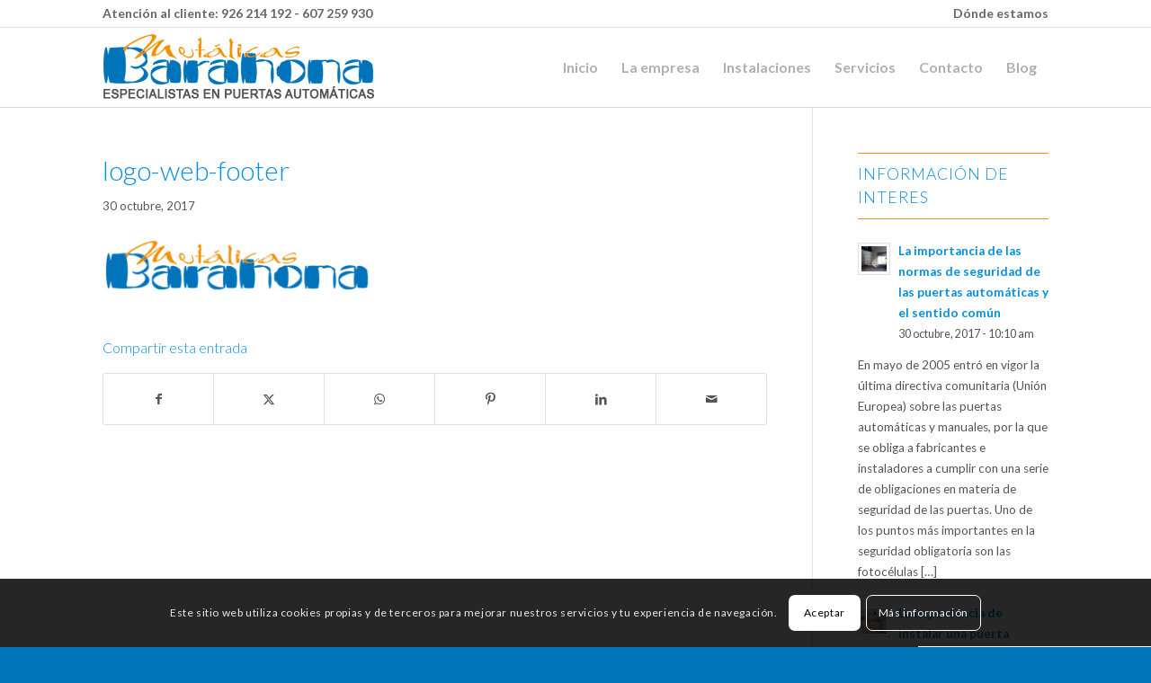

--- FILE ---
content_type: text/html; charset=UTF-8
request_url: https://metalicasbarahona.es/logo-web-footer/
body_size: 21431
content:
<!DOCTYPE html>
<html dir="ltr" lang="es" class="html_stretched responsive av-preloader-disabled  html_header_top html_logo_left html_main_nav_header html_menu_right html_slim html_header_sticky html_header_shrinking_disabled html_header_topbar_active html_mobile_menu_tablet html_header_searchicon_disabled html_content_align_center html_header_unstick_top_disabled html_header_stretch_disabled html_av-submenu-hidden html_av-submenu-display-click html_av-overlay-side html_av-overlay-side-classic html_av-submenu-noclone html_entry_id_1601 av-cookies-consent-show-message-bar av-cookies-cookie-consent-enabled av-cookies-can-opt-out av-cookies-user-silent-accept avia-cookie-check-browser-settings av-no-preview av-default-lightbox html_text_menu_active av-mobile-menu-switch-default">
<head>
<meta charset="UTF-8" />
<meta name="robots" content="index, follow" />


<!-- mobile setting -->
<meta name="viewport" content="width=device-width, initial-scale=1">

<!-- Scripts/CSS and wp_head hook -->
<title>logo-web-footer | Metálicas Barahona</title>

		<!-- All in One SEO 4.9.3 - aioseo.com -->
	<meta name="robots" content="max-image-preview:large" />
	<meta name="author" content="Antonio Ayllon"/>
	<meta name="google-site-verification" content="Vr7YtxhEexuuLyJXRU8PUQ0Xc6AIXcvAcsnL2NNgFxI" />
	<meta name="msvalidate.01" content="E44A586D062E8CCD62196914F3C83541" />
	<link rel="canonical" href="https://metalicasbarahona.es/logo-web-footer/" />
	<meta name="generator" content="All in One SEO (AIOSEO) 4.9.3" />
		<script type="application/ld+json" class="aioseo-schema">
			{"@context":"https:\/\/schema.org","@graph":[{"@type":"BreadcrumbList","@id":"https:\/\/metalicasbarahona.es\/logo-web-footer\/#breadcrumblist","itemListElement":[{"@type":"ListItem","@id":"https:\/\/metalicasbarahona.es#listItem","position":1,"name":"Home","item":"https:\/\/metalicasbarahona.es","nextItem":{"@type":"ListItem","@id":"https:\/\/metalicasbarahona.es\/logo-web-footer\/#listItem","name":"logo-web-footer"}},{"@type":"ListItem","@id":"https:\/\/metalicasbarahona.es\/logo-web-footer\/#listItem","position":2,"name":"logo-web-footer","previousItem":{"@type":"ListItem","@id":"https:\/\/metalicasbarahona.es#listItem","name":"Home"}}]},{"@type":"ItemPage","@id":"https:\/\/metalicasbarahona.es\/logo-web-footer\/#itempage","url":"https:\/\/metalicasbarahona.es\/logo-web-footer\/","name":"logo-web-footer | Met\u00e1licas Barahona","inLanguage":"es-ES","isPartOf":{"@id":"https:\/\/metalicasbarahona.es\/#website"},"breadcrumb":{"@id":"https:\/\/metalicasbarahona.es\/logo-web-footer\/#breadcrumblist"},"author":{"@id":"https:\/\/metalicasbarahona.es\/author\/tuespacioonline\/#author"},"creator":{"@id":"https:\/\/metalicasbarahona.es\/author\/tuespacioonline\/#author"},"datePublished":"2017-10-30T15:01:27+01:00","dateModified":"2017-10-30T15:01:27+01:00"},{"@type":"Organization","@id":"https:\/\/metalicasbarahona.es\/#organization","name":"Met\u00e1licas Barahona","description":"Espacialistas en Instalaci\u00f3n y Mantenimiento de Puertas Autom\u00e1ticas","url":"https:\/\/metalicasbarahona.es\/","telephone":"+34607259930","logo":{"@type":"ImageObject","url":"https:\/\/metalicasbarahona.es\/wp-content\/uploads\/logo-web-footer.png","@id":"https:\/\/metalicasbarahona.es\/logo-web-footer\/#organizationLogo"},"image":{"@id":"https:\/\/metalicasbarahona.es\/logo-web-footer\/#organizationLogo"}},{"@type":"Person","@id":"https:\/\/metalicasbarahona.es\/author\/tuespacioonline\/#author","url":"https:\/\/metalicasbarahona.es\/author\/tuespacioonline\/","name":"Antonio Ayllon","image":{"@type":"ImageObject","@id":"https:\/\/metalicasbarahona.es\/logo-web-footer\/#authorImage","url":"https:\/\/secure.gravatar.com\/avatar\/0a78a73f8b1613d8d7e1efe7496c234defd02708927c2083fbfdcb4d472e42f9?s=96&d=mm&r=g","width":96,"height":96,"caption":"Antonio Ayllon"}},{"@type":"WebSite","@id":"https:\/\/metalicasbarahona.es\/#website","url":"https:\/\/metalicasbarahona.es\/","name":"Met\u00e1licas Barahona","description":"Espacialistas en Instalaci\u00f3n y Mantenimiento de Puertas Autom\u00e1ticas","inLanguage":"es-ES","publisher":{"@id":"https:\/\/metalicasbarahona.es\/#organization"}}]}
		</script>
		<!-- All in One SEO -->


				<script type='text/javascript'>

				function avia_cookie_check_sessionStorage()
				{
					//	FF throws error when all cookies blocked !!
					var sessionBlocked = false;
					try
					{
						var test = sessionStorage.getItem( 'aviaCookieRefused' ) != null;
					}
					catch(e)
					{
						sessionBlocked = true;
					}

					var aviaCookieRefused = ! sessionBlocked ? sessionStorage.getItem( 'aviaCookieRefused' ) : null;

					var html = document.getElementsByTagName('html')[0];

					/**
					 * Set a class to avoid calls to sessionStorage
					 */
					if( sessionBlocked || aviaCookieRefused )
					{
						if( html.className.indexOf('av-cookies-session-refused') < 0 )
						{
							html.className += ' av-cookies-session-refused';
						}
					}

					if( sessionBlocked || aviaCookieRefused || document.cookie.match(/aviaCookieConsent/) )
					{
						if( html.className.indexOf('av-cookies-user-silent-accept') >= 0 )
						{
							 html.className = html.className.replace(/\bav-cookies-user-silent-accept\b/g, '');
						}
					}
				}

				avia_cookie_check_sessionStorage();

			</script>
			<link rel="alternate" type="application/rss+xml" title="Metálicas Barahona &raquo; Feed" href="https://metalicasbarahona.es/feed/" />
<link rel="alternate" title="oEmbed (JSON)" type="application/json+oembed" href="https://metalicasbarahona.es/wp-json/oembed/1.0/embed?url=https%3A%2F%2Fmetalicasbarahona.es%2Flogo-web-footer%2F" />
<link rel="alternate" title="oEmbed (XML)" type="text/xml+oembed" href="https://metalicasbarahona.es/wp-json/oembed/1.0/embed?url=https%3A%2F%2Fmetalicasbarahona.es%2Flogo-web-footer%2F&#038;format=xml" />
<style id='wp-img-auto-sizes-contain-inline-css' type='text/css'>
img:is([sizes=auto i],[sizes^="auto," i]){contain-intrinsic-size:3000px 1500px}
/*# sourceURL=wp-img-auto-sizes-contain-inline-css */
</style>
<style id='wp-block-library-inline-css' type='text/css'>
:root{--wp-block-synced-color:#7a00df;--wp-block-synced-color--rgb:122,0,223;--wp-bound-block-color:var(--wp-block-synced-color);--wp-editor-canvas-background:#ddd;--wp-admin-theme-color:#007cba;--wp-admin-theme-color--rgb:0,124,186;--wp-admin-theme-color-darker-10:#006ba1;--wp-admin-theme-color-darker-10--rgb:0,107,160.5;--wp-admin-theme-color-darker-20:#005a87;--wp-admin-theme-color-darker-20--rgb:0,90,135;--wp-admin-border-width-focus:2px}@media (min-resolution:192dpi){:root{--wp-admin-border-width-focus:1.5px}}.wp-element-button{cursor:pointer}:root .has-very-light-gray-background-color{background-color:#eee}:root .has-very-dark-gray-background-color{background-color:#313131}:root .has-very-light-gray-color{color:#eee}:root .has-very-dark-gray-color{color:#313131}:root .has-vivid-green-cyan-to-vivid-cyan-blue-gradient-background{background:linear-gradient(135deg,#00d084,#0693e3)}:root .has-purple-crush-gradient-background{background:linear-gradient(135deg,#34e2e4,#4721fb 50%,#ab1dfe)}:root .has-hazy-dawn-gradient-background{background:linear-gradient(135deg,#faaca8,#dad0ec)}:root .has-subdued-olive-gradient-background{background:linear-gradient(135deg,#fafae1,#67a671)}:root .has-atomic-cream-gradient-background{background:linear-gradient(135deg,#fdd79a,#004a59)}:root .has-nightshade-gradient-background{background:linear-gradient(135deg,#330968,#31cdcf)}:root .has-midnight-gradient-background{background:linear-gradient(135deg,#020381,#2874fc)}:root{--wp--preset--font-size--normal:16px;--wp--preset--font-size--huge:42px}.has-regular-font-size{font-size:1em}.has-larger-font-size{font-size:2.625em}.has-normal-font-size{font-size:var(--wp--preset--font-size--normal)}.has-huge-font-size{font-size:var(--wp--preset--font-size--huge)}.has-text-align-center{text-align:center}.has-text-align-left{text-align:left}.has-text-align-right{text-align:right}.has-fit-text{white-space:nowrap!important}#end-resizable-editor-section{display:none}.aligncenter{clear:both}.items-justified-left{justify-content:flex-start}.items-justified-center{justify-content:center}.items-justified-right{justify-content:flex-end}.items-justified-space-between{justify-content:space-between}.screen-reader-text{border:0;clip-path:inset(50%);height:1px;margin:-1px;overflow:hidden;padding:0;position:absolute;width:1px;word-wrap:normal!important}.screen-reader-text:focus{background-color:#ddd;clip-path:none;color:#444;display:block;font-size:1em;height:auto;left:5px;line-height:normal;padding:15px 23px 14px;text-decoration:none;top:5px;width:auto;z-index:100000}html :where(.has-border-color){border-style:solid}html :where([style*=border-top-color]){border-top-style:solid}html :where([style*=border-right-color]){border-right-style:solid}html :where([style*=border-bottom-color]){border-bottom-style:solid}html :where([style*=border-left-color]){border-left-style:solid}html :where([style*=border-width]){border-style:solid}html :where([style*=border-top-width]){border-top-style:solid}html :where([style*=border-right-width]){border-right-style:solid}html :where([style*=border-bottom-width]){border-bottom-style:solid}html :where([style*=border-left-width]){border-left-style:solid}html :where(img[class*=wp-image-]){height:auto;max-width:100%}:where(figure){margin:0 0 1em}html :where(.is-position-sticky){--wp-admin--admin-bar--position-offset:var(--wp-admin--admin-bar--height,0px)}@media screen and (max-width:600px){html :where(.is-position-sticky){--wp-admin--admin-bar--position-offset:0px}}

/*# sourceURL=wp-block-library-inline-css */
</style><style id='global-styles-inline-css' type='text/css'>
:root{--wp--preset--aspect-ratio--square: 1;--wp--preset--aspect-ratio--4-3: 4/3;--wp--preset--aspect-ratio--3-4: 3/4;--wp--preset--aspect-ratio--3-2: 3/2;--wp--preset--aspect-ratio--2-3: 2/3;--wp--preset--aspect-ratio--16-9: 16/9;--wp--preset--aspect-ratio--9-16: 9/16;--wp--preset--color--black: #000000;--wp--preset--color--cyan-bluish-gray: #abb8c3;--wp--preset--color--white: #ffffff;--wp--preset--color--pale-pink: #f78da7;--wp--preset--color--vivid-red: #cf2e2e;--wp--preset--color--luminous-vivid-orange: #ff6900;--wp--preset--color--luminous-vivid-amber: #fcb900;--wp--preset--color--light-green-cyan: #7bdcb5;--wp--preset--color--vivid-green-cyan: #00d084;--wp--preset--color--pale-cyan-blue: #8ed1fc;--wp--preset--color--vivid-cyan-blue: #0693e3;--wp--preset--color--vivid-purple: #9b51e0;--wp--preset--color--metallic-red: #b02b2c;--wp--preset--color--maximum-yellow-red: #edae44;--wp--preset--color--yellow-sun: #eeee22;--wp--preset--color--palm-leaf: #83a846;--wp--preset--color--aero: #7bb0e7;--wp--preset--color--old-lavender: #745f7e;--wp--preset--color--steel-teal: #5f8789;--wp--preset--color--raspberry-pink: #d65799;--wp--preset--color--medium-turquoise: #4ecac2;--wp--preset--gradient--vivid-cyan-blue-to-vivid-purple: linear-gradient(135deg,rgb(6,147,227) 0%,rgb(155,81,224) 100%);--wp--preset--gradient--light-green-cyan-to-vivid-green-cyan: linear-gradient(135deg,rgb(122,220,180) 0%,rgb(0,208,130) 100%);--wp--preset--gradient--luminous-vivid-amber-to-luminous-vivid-orange: linear-gradient(135deg,rgb(252,185,0) 0%,rgb(255,105,0) 100%);--wp--preset--gradient--luminous-vivid-orange-to-vivid-red: linear-gradient(135deg,rgb(255,105,0) 0%,rgb(207,46,46) 100%);--wp--preset--gradient--very-light-gray-to-cyan-bluish-gray: linear-gradient(135deg,rgb(238,238,238) 0%,rgb(169,184,195) 100%);--wp--preset--gradient--cool-to-warm-spectrum: linear-gradient(135deg,rgb(74,234,220) 0%,rgb(151,120,209) 20%,rgb(207,42,186) 40%,rgb(238,44,130) 60%,rgb(251,105,98) 80%,rgb(254,248,76) 100%);--wp--preset--gradient--blush-light-purple: linear-gradient(135deg,rgb(255,206,236) 0%,rgb(152,150,240) 100%);--wp--preset--gradient--blush-bordeaux: linear-gradient(135deg,rgb(254,205,165) 0%,rgb(254,45,45) 50%,rgb(107,0,62) 100%);--wp--preset--gradient--luminous-dusk: linear-gradient(135deg,rgb(255,203,112) 0%,rgb(199,81,192) 50%,rgb(65,88,208) 100%);--wp--preset--gradient--pale-ocean: linear-gradient(135deg,rgb(255,245,203) 0%,rgb(182,227,212) 50%,rgb(51,167,181) 100%);--wp--preset--gradient--electric-grass: linear-gradient(135deg,rgb(202,248,128) 0%,rgb(113,206,126) 100%);--wp--preset--gradient--midnight: linear-gradient(135deg,rgb(2,3,129) 0%,rgb(40,116,252) 100%);--wp--preset--font-size--small: 1rem;--wp--preset--font-size--medium: 1.125rem;--wp--preset--font-size--large: 1.75rem;--wp--preset--font-size--x-large: clamp(1.75rem, 3vw, 2.25rem);--wp--preset--spacing--20: 0.44rem;--wp--preset--spacing--30: 0.67rem;--wp--preset--spacing--40: 1rem;--wp--preset--spacing--50: 1.5rem;--wp--preset--spacing--60: 2.25rem;--wp--preset--spacing--70: 3.38rem;--wp--preset--spacing--80: 5.06rem;--wp--preset--shadow--natural: 6px 6px 9px rgba(0, 0, 0, 0.2);--wp--preset--shadow--deep: 12px 12px 50px rgba(0, 0, 0, 0.4);--wp--preset--shadow--sharp: 6px 6px 0px rgba(0, 0, 0, 0.2);--wp--preset--shadow--outlined: 6px 6px 0px -3px rgb(255, 255, 255), 6px 6px rgb(0, 0, 0);--wp--preset--shadow--crisp: 6px 6px 0px rgb(0, 0, 0);}:root { --wp--style--global--content-size: 800px;--wp--style--global--wide-size: 1130px; }:where(body) { margin: 0; }.wp-site-blocks > .alignleft { float: left; margin-right: 2em; }.wp-site-blocks > .alignright { float: right; margin-left: 2em; }.wp-site-blocks > .aligncenter { justify-content: center; margin-left: auto; margin-right: auto; }:where(.is-layout-flex){gap: 0.5em;}:where(.is-layout-grid){gap: 0.5em;}.is-layout-flow > .alignleft{float: left;margin-inline-start: 0;margin-inline-end: 2em;}.is-layout-flow > .alignright{float: right;margin-inline-start: 2em;margin-inline-end: 0;}.is-layout-flow > .aligncenter{margin-left: auto !important;margin-right: auto !important;}.is-layout-constrained > .alignleft{float: left;margin-inline-start: 0;margin-inline-end: 2em;}.is-layout-constrained > .alignright{float: right;margin-inline-start: 2em;margin-inline-end: 0;}.is-layout-constrained > .aligncenter{margin-left: auto !important;margin-right: auto !important;}.is-layout-constrained > :where(:not(.alignleft):not(.alignright):not(.alignfull)){max-width: var(--wp--style--global--content-size);margin-left: auto !important;margin-right: auto !important;}.is-layout-constrained > .alignwide{max-width: var(--wp--style--global--wide-size);}body .is-layout-flex{display: flex;}.is-layout-flex{flex-wrap: wrap;align-items: center;}.is-layout-flex > :is(*, div){margin: 0;}body .is-layout-grid{display: grid;}.is-layout-grid > :is(*, div){margin: 0;}body{padding-top: 0px;padding-right: 0px;padding-bottom: 0px;padding-left: 0px;}a:where(:not(.wp-element-button)){text-decoration: underline;}:root :where(.wp-element-button, .wp-block-button__link){background-color: #32373c;border-width: 0;color: #fff;font-family: inherit;font-size: inherit;font-style: inherit;font-weight: inherit;letter-spacing: inherit;line-height: inherit;padding-top: calc(0.667em + 2px);padding-right: calc(1.333em + 2px);padding-bottom: calc(0.667em + 2px);padding-left: calc(1.333em + 2px);text-decoration: none;text-transform: inherit;}.has-black-color{color: var(--wp--preset--color--black) !important;}.has-cyan-bluish-gray-color{color: var(--wp--preset--color--cyan-bluish-gray) !important;}.has-white-color{color: var(--wp--preset--color--white) !important;}.has-pale-pink-color{color: var(--wp--preset--color--pale-pink) !important;}.has-vivid-red-color{color: var(--wp--preset--color--vivid-red) !important;}.has-luminous-vivid-orange-color{color: var(--wp--preset--color--luminous-vivid-orange) !important;}.has-luminous-vivid-amber-color{color: var(--wp--preset--color--luminous-vivid-amber) !important;}.has-light-green-cyan-color{color: var(--wp--preset--color--light-green-cyan) !important;}.has-vivid-green-cyan-color{color: var(--wp--preset--color--vivid-green-cyan) !important;}.has-pale-cyan-blue-color{color: var(--wp--preset--color--pale-cyan-blue) !important;}.has-vivid-cyan-blue-color{color: var(--wp--preset--color--vivid-cyan-blue) !important;}.has-vivid-purple-color{color: var(--wp--preset--color--vivid-purple) !important;}.has-metallic-red-color{color: var(--wp--preset--color--metallic-red) !important;}.has-maximum-yellow-red-color{color: var(--wp--preset--color--maximum-yellow-red) !important;}.has-yellow-sun-color{color: var(--wp--preset--color--yellow-sun) !important;}.has-palm-leaf-color{color: var(--wp--preset--color--palm-leaf) !important;}.has-aero-color{color: var(--wp--preset--color--aero) !important;}.has-old-lavender-color{color: var(--wp--preset--color--old-lavender) !important;}.has-steel-teal-color{color: var(--wp--preset--color--steel-teal) !important;}.has-raspberry-pink-color{color: var(--wp--preset--color--raspberry-pink) !important;}.has-medium-turquoise-color{color: var(--wp--preset--color--medium-turquoise) !important;}.has-black-background-color{background-color: var(--wp--preset--color--black) !important;}.has-cyan-bluish-gray-background-color{background-color: var(--wp--preset--color--cyan-bluish-gray) !important;}.has-white-background-color{background-color: var(--wp--preset--color--white) !important;}.has-pale-pink-background-color{background-color: var(--wp--preset--color--pale-pink) !important;}.has-vivid-red-background-color{background-color: var(--wp--preset--color--vivid-red) !important;}.has-luminous-vivid-orange-background-color{background-color: var(--wp--preset--color--luminous-vivid-orange) !important;}.has-luminous-vivid-amber-background-color{background-color: var(--wp--preset--color--luminous-vivid-amber) !important;}.has-light-green-cyan-background-color{background-color: var(--wp--preset--color--light-green-cyan) !important;}.has-vivid-green-cyan-background-color{background-color: var(--wp--preset--color--vivid-green-cyan) !important;}.has-pale-cyan-blue-background-color{background-color: var(--wp--preset--color--pale-cyan-blue) !important;}.has-vivid-cyan-blue-background-color{background-color: var(--wp--preset--color--vivid-cyan-blue) !important;}.has-vivid-purple-background-color{background-color: var(--wp--preset--color--vivid-purple) !important;}.has-metallic-red-background-color{background-color: var(--wp--preset--color--metallic-red) !important;}.has-maximum-yellow-red-background-color{background-color: var(--wp--preset--color--maximum-yellow-red) !important;}.has-yellow-sun-background-color{background-color: var(--wp--preset--color--yellow-sun) !important;}.has-palm-leaf-background-color{background-color: var(--wp--preset--color--palm-leaf) !important;}.has-aero-background-color{background-color: var(--wp--preset--color--aero) !important;}.has-old-lavender-background-color{background-color: var(--wp--preset--color--old-lavender) !important;}.has-steel-teal-background-color{background-color: var(--wp--preset--color--steel-teal) !important;}.has-raspberry-pink-background-color{background-color: var(--wp--preset--color--raspberry-pink) !important;}.has-medium-turquoise-background-color{background-color: var(--wp--preset--color--medium-turquoise) !important;}.has-black-border-color{border-color: var(--wp--preset--color--black) !important;}.has-cyan-bluish-gray-border-color{border-color: var(--wp--preset--color--cyan-bluish-gray) !important;}.has-white-border-color{border-color: var(--wp--preset--color--white) !important;}.has-pale-pink-border-color{border-color: var(--wp--preset--color--pale-pink) !important;}.has-vivid-red-border-color{border-color: var(--wp--preset--color--vivid-red) !important;}.has-luminous-vivid-orange-border-color{border-color: var(--wp--preset--color--luminous-vivid-orange) !important;}.has-luminous-vivid-amber-border-color{border-color: var(--wp--preset--color--luminous-vivid-amber) !important;}.has-light-green-cyan-border-color{border-color: var(--wp--preset--color--light-green-cyan) !important;}.has-vivid-green-cyan-border-color{border-color: var(--wp--preset--color--vivid-green-cyan) !important;}.has-pale-cyan-blue-border-color{border-color: var(--wp--preset--color--pale-cyan-blue) !important;}.has-vivid-cyan-blue-border-color{border-color: var(--wp--preset--color--vivid-cyan-blue) !important;}.has-vivid-purple-border-color{border-color: var(--wp--preset--color--vivid-purple) !important;}.has-metallic-red-border-color{border-color: var(--wp--preset--color--metallic-red) !important;}.has-maximum-yellow-red-border-color{border-color: var(--wp--preset--color--maximum-yellow-red) !important;}.has-yellow-sun-border-color{border-color: var(--wp--preset--color--yellow-sun) !important;}.has-palm-leaf-border-color{border-color: var(--wp--preset--color--palm-leaf) !important;}.has-aero-border-color{border-color: var(--wp--preset--color--aero) !important;}.has-old-lavender-border-color{border-color: var(--wp--preset--color--old-lavender) !important;}.has-steel-teal-border-color{border-color: var(--wp--preset--color--steel-teal) !important;}.has-raspberry-pink-border-color{border-color: var(--wp--preset--color--raspberry-pink) !important;}.has-medium-turquoise-border-color{border-color: var(--wp--preset--color--medium-turquoise) !important;}.has-vivid-cyan-blue-to-vivid-purple-gradient-background{background: var(--wp--preset--gradient--vivid-cyan-blue-to-vivid-purple) !important;}.has-light-green-cyan-to-vivid-green-cyan-gradient-background{background: var(--wp--preset--gradient--light-green-cyan-to-vivid-green-cyan) !important;}.has-luminous-vivid-amber-to-luminous-vivid-orange-gradient-background{background: var(--wp--preset--gradient--luminous-vivid-amber-to-luminous-vivid-orange) !important;}.has-luminous-vivid-orange-to-vivid-red-gradient-background{background: var(--wp--preset--gradient--luminous-vivid-orange-to-vivid-red) !important;}.has-very-light-gray-to-cyan-bluish-gray-gradient-background{background: var(--wp--preset--gradient--very-light-gray-to-cyan-bluish-gray) !important;}.has-cool-to-warm-spectrum-gradient-background{background: var(--wp--preset--gradient--cool-to-warm-spectrum) !important;}.has-blush-light-purple-gradient-background{background: var(--wp--preset--gradient--blush-light-purple) !important;}.has-blush-bordeaux-gradient-background{background: var(--wp--preset--gradient--blush-bordeaux) !important;}.has-luminous-dusk-gradient-background{background: var(--wp--preset--gradient--luminous-dusk) !important;}.has-pale-ocean-gradient-background{background: var(--wp--preset--gradient--pale-ocean) !important;}.has-electric-grass-gradient-background{background: var(--wp--preset--gradient--electric-grass) !important;}.has-midnight-gradient-background{background: var(--wp--preset--gradient--midnight) !important;}.has-small-font-size{font-size: var(--wp--preset--font-size--small) !important;}.has-medium-font-size{font-size: var(--wp--preset--font-size--medium) !important;}.has-large-font-size{font-size: var(--wp--preset--font-size--large) !important;}.has-x-large-font-size{font-size: var(--wp--preset--font-size--x-large) !important;}
/*# sourceURL=global-styles-inline-css */
</style>

<link rel='stylesheet' id='avia-merged-styles-css' href='https://metalicasbarahona.es/wp-content/uploads/dynamic_avia/avia-merged-styles-d7761121d1381cd8557753132a2bfba2---69603bdbb64f2.css' type='text/css' media='all' />
<script type="text/javascript" src="https://metalicasbarahona.es/wp-content/uploads/dynamic_avia/avia-head-scripts-070366f63d82c41a8edf227fc9d22909---69603bdbcdf0c.js" id="avia-head-scripts-js"></script>
<link rel="https://api.w.org/" href="https://metalicasbarahona.es/wp-json/" /><link rel="alternate" title="JSON" type="application/json" href="https://metalicasbarahona.es/wp-json/wp/v2/media/1601" />
<link rel="icon" href="https://www.metalicasbarahona.es/wp-content/uploads/favicon.png" type="image/png">
<!--[if lt IE 9]><script src="https://metalicasbarahona.es/wp-content/themes/enfold/js/html5shiv.js"></script><![endif]--><link rel="profile" href="https://gmpg.org/xfn/11" />
<link rel="alternate" type="application/rss+xml" title="Metálicas Barahona RSS2 Feed" href="https://metalicasbarahona.es/feed/" />
<link rel="pingback" href="https://metalicasbarahona.es/xmlrpc.php" />
<noscript><style>.lazyload[data-src]{display:none !important;}</style></noscript><style>.lazyload{background-image:none !important;}.lazyload:before{background-image:none !important;}</style><style>.wp-block-gallery.is-cropped .blocks-gallery-item picture{height:100%;width:100%;}</style>
<!-- To speed up the rendering and to display the site as fast as possible to the user we include some styles and scripts for above the fold content inline -->
<script type="text/javascript">'use strict';var avia_is_mobile=!1;if(/Android|webOS|iPhone|iPad|iPod|BlackBerry|IEMobile|Opera Mini/i.test(navigator.userAgent)&&'ontouchstart' in document.documentElement){avia_is_mobile=!0;document.documentElement.className+=' avia_mobile '}
else{document.documentElement.className+=' avia_desktop '};document.documentElement.className+=' js_active ';(function(){var e=['-webkit-','-moz-','-ms-',''],n='',o=!1,a=!1;for(var t in e){if(e[t]+'transform' in document.documentElement.style){o=!0;n=e[t]+'transform'};if(e[t]+'perspective' in document.documentElement.style){a=!0}};if(o){document.documentElement.className+=' avia_transform '};if(a){document.documentElement.className+=' avia_transform3d '};if(typeof document.getElementsByClassName=='function'&&typeof document.documentElement.getBoundingClientRect=='function'&&avia_is_mobile==!1){if(n&&window.innerHeight>0){setTimeout(function(){var e=0,o={},a=0,t=document.getElementsByClassName('av-parallax'),i=window.pageYOffset||document.documentElement.scrollTop;for(e=0;e<t.length;e++){t[e].style.top='0px';o=t[e].getBoundingClientRect();a=Math.ceil((window.innerHeight+i-o.top)*0.3);t[e].style[n]='translate(0px, '+a+'px)';t[e].style.top='auto';t[e].className+=' enabled-parallax '}},50)}}})();</script><link rel="icon" href="https://metalicasbarahona.es/wp-content/uploads/favicon-36x36.png" sizes="32x32" />
<link rel="icon" href="https://metalicasbarahona.es/wp-content/uploads/favicon.png" sizes="192x192" />
<link rel="apple-touch-icon" href="https://metalicasbarahona.es/wp-content/uploads/favicon.png" />
<meta name="msapplication-TileImage" content="https://metalicasbarahona.es/wp-content/uploads/favicon.png" />
<style type="text/css">
		@font-face {font-family: 'entypo-fontello-enfold'; font-weight: normal; font-style: normal; font-display: auto;
		src: url('https://metalicasbarahona.es/wp-content/themes/enfold/config-templatebuilder/avia-template-builder/assets/fonts/entypo-fontello-enfold/entypo-fontello-enfold.woff2') format('woff2'),
		url('https://metalicasbarahona.es/wp-content/themes/enfold/config-templatebuilder/avia-template-builder/assets/fonts/entypo-fontello-enfold/entypo-fontello-enfold.woff') format('woff'),
		url('https://metalicasbarahona.es/wp-content/themes/enfold/config-templatebuilder/avia-template-builder/assets/fonts/entypo-fontello-enfold/entypo-fontello-enfold.ttf') format('truetype'),
		url('https://metalicasbarahona.es/wp-content/themes/enfold/config-templatebuilder/avia-template-builder/assets/fonts/entypo-fontello-enfold/entypo-fontello-enfold.svg#entypo-fontello-enfold') format('svg'),
		url('https://metalicasbarahona.es/wp-content/themes/enfold/config-templatebuilder/avia-template-builder/assets/fonts/entypo-fontello-enfold/entypo-fontello-enfold.eot'),
		url('https://metalicasbarahona.es/wp-content/themes/enfold/config-templatebuilder/avia-template-builder/assets/fonts/entypo-fontello-enfold/entypo-fontello-enfold.eot?#iefix') format('embedded-opentype');
		}

		#top .avia-font-entypo-fontello-enfold, body .avia-font-entypo-fontello-enfold, html body [data-av_iconfont='entypo-fontello-enfold']:before{ font-family: 'entypo-fontello-enfold'; }
		
		@font-face {font-family: 'entypo-fontello'; font-weight: normal; font-style: normal; font-display: auto;
		src: url('https://metalicasbarahona.es/wp-content/themes/enfold/config-templatebuilder/avia-template-builder/assets/fonts/entypo-fontello/entypo-fontello.woff2') format('woff2'),
		url('https://metalicasbarahona.es/wp-content/themes/enfold/config-templatebuilder/avia-template-builder/assets/fonts/entypo-fontello/entypo-fontello.woff') format('woff'),
		url('https://metalicasbarahona.es/wp-content/themes/enfold/config-templatebuilder/avia-template-builder/assets/fonts/entypo-fontello/entypo-fontello.ttf') format('truetype'),
		url('https://metalicasbarahona.es/wp-content/themes/enfold/config-templatebuilder/avia-template-builder/assets/fonts/entypo-fontello/entypo-fontello.svg#entypo-fontello') format('svg'),
		url('https://metalicasbarahona.es/wp-content/themes/enfold/config-templatebuilder/avia-template-builder/assets/fonts/entypo-fontello/entypo-fontello.eot'),
		url('https://metalicasbarahona.es/wp-content/themes/enfold/config-templatebuilder/avia-template-builder/assets/fonts/entypo-fontello/entypo-fontello.eot?#iefix') format('embedded-opentype');
		}

		#top .avia-font-entypo-fontello, body .avia-font-entypo-fontello, html body [data-av_iconfont='entypo-fontello']:before{ font-family: 'entypo-fontello'; }
		</style>

<!--
Debugging Info for Theme support: 

Theme: Enfold
Version: 7.1
Installed: enfold
AviaFramework Version: 5.6
AviaBuilder Version: 6.0
aviaElementManager Version: 1.0.1
ML:-1-PU:104-PLA:8
WP:6.9
Compress: CSS:all theme files - JS:all theme files
Updates: enabled - token has changed and not verified
PLAu:6
-->
</head>

<body data-rsssl=1 id="top" class="attachment wp-singular attachment-template-default single single-attachment postid-1601 attachmentid-1601 attachment-png wp-theme-enfold stretched rtl_columns av-curtain-numeric lato  post-type-attachment avia-responsive-images-support" itemscope="itemscope" itemtype="https://schema.org/WebPage" >

	
	<div id='wrap_all'>

	
<header id='header' class='all_colors header_color light_bg_color  av_header_top av_logo_left av_main_nav_header av_menu_right av_slim av_header_sticky av_header_shrinking_disabled av_header_stretch_disabled av_mobile_menu_tablet av_header_searchicon_disabled av_header_unstick_top_disabled av_bottom_nav_disabled  av_header_border_disabled'  data-av_shrink_factor='50' role="banner" itemscope="itemscope" itemtype="https://schema.org/WPHeader" >

		<div id='header_meta' class='container_wrap container_wrap_meta  av_secondary_right av_extra_header_active av_phone_active_left av_entry_id_1601'>

			      <div class='container'>
			      <nav class='sub_menu'  role="navigation" itemscope="itemscope" itemtype="https://schema.org/SiteNavigationElement" ><ul role="menu" class="menu" id="avia2-menu"><li role="menuitem" id="menu-item-1315" class="menu-item menu-item-type-custom menu-item-object-custom menu-item-1315"><a href="https://www.metalicasbarahona.es/instalacion-reparacion-y-mantenimiento-de-puertas-automaticas-en-ciudad-real/#ubicacion">Dónde estamos</a></li>
</ul></nav><div class='phone-info with_nav'><div>Atención al cliente: <a href="tel:+34926214192">926 214 192</a> - <a href="tel:+34607259930">607 259 930</a></div></div>			      </div>
		</div>

		<div  id='header_main' class='container_wrap container_wrap_logo'>

        <div class='container av-logo-container'><div class='inner-container'><span class='logo avia-standard-logo'><a href='https://metalicasbarahona.es/' class='' aria-label='Metálicas Barahona' ><img src="[data-uri]" height="100" width="300" alt='Metálicas Barahona' title='' data-src="https://www.metalicasbarahona.es/wp-content/uploads/logo-web.png" decoding="async" class="lazyload" data-eio-rwidth="300" data-eio-rheight="100" /><noscript><img src="https://www.metalicasbarahona.es/wp-content/uploads/logo-web.png" height="100" width="300" alt='Metálicas Barahona' title='' data-eio="l" /></noscript></a></span><nav class='main_menu' data-selectname='Selecciona una página'  role="navigation" itemscope="itemscope" itemtype="https://schema.org/SiteNavigationElement" ><div class="avia-menu av-main-nav-wrap"><ul role="menu" class="menu av-main-nav" id="avia-menu"><li role="menuitem" id="menu-item-522" class="menu-item menu-item-type-post_type menu-item-object-page menu-item-home menu-item-top-level menu-item-top-level-1"><a href="https://metalicasbarahona.es/" itemprop="url" tabindex="0"><span class="avia-bullet"></span><span class="avia-menu-text">Inicio</span><span class="avia-menu-fx"><span class="avia-arrow-wrap"><span class="avia-arrow"></span></span></span></a></li>
<li role="menuitem" id="menu-item-1416" class="menu-item menu-item-type-post_type menu-item-object-page menu-item-top-level menu-item-top-level-2"><a href="https://metalicasbarahona.es/instalacion-reparacion-y-mantenimiento-de-puertas-automaticas-en-ciudad-real/" itemprop="url" tabindex="0"><span class="avia-bullet"></span><span class="avia-menu-text">La empresa</span><span class="avia-menu-fx"><span class="avia-arrow-wrap"><span class="avia-arrow"></span></span></span></a></li>
<li role="menuitem" id="menu-item-1515" class="menu-item menu-item-type-post_type menu-item-object-page menu-item-top-level menu-item-top-level-3"><a href="https://metalicasbarahona.es/instalacion-de-puertas-automaticas-en-ciudad-real/" itemprop="url" tabindex="0"><span class="avia-bullet"></span><span class="avia-menu-text">Instalaciones</span><span class="avia-menu-fx"><span class="avia-arrow-wrap"><span class="avia-arrow"></span></span></span></a></li>
<li role="menuitem" id="menu-item-1518" class="menu-item menu-item-type-post_type menu-item-object-page menu-item-top-level menu-item-top-level-4"><a href="https://metalicasbarahona.es/servicio-de-mantenimiento-de-puertas-automaticas-en-ciudad-real/" itemprop="url" tabindex="0"><span class="avia-bullet"></span><span class="avia-menu-text">Servicios</span><span class="avia-menu-fx"><span class="avia-arrow-wrap"><span class="avia-arrow"></span></span></span></a></li>
<li role="menuitem" id="menu-item-515" class="menu-item menu-item-type-post_type menu-item-object-page menu-item-top-level menu-item-top-level-5"><a href="https://metalicasbarahona.es/contactar-con-metalicas-barahona/" itemprop="url" tabindex="0"><span class="avia-bullet"></span><span class="avia-menu-text">Contacto</span><span class="avia-menu-fx"><span class="avia-arrow-wrap"><span class="avia-arrow"></span></span></span></a></li>
<li role="menuitem" id="menu-item-1477" class="menu-item menu-item-type-post_type menu-item-object-page menu-item-top-level menu-item-top-level-6"><a href="https://metalicasbarahona.es/informacion-de-interes/" itemprop="url" tabindex="0"><span class="avia-bullet"></span><span class="avia-menu-text">Blog</span><span class="avia-menu-fx"><span class="avia-arrow-wrap"><span class="avia-arrow"></span></span></span></a></li>
<li class="av-burger-menu-main menu-item-avia-special " role="menuitem">
	        			<a href="#" aria-label="Menú" aria-hidden="false">
							<span class="av-hamburger av-hamburger--spin av-js-hamburger">
								<span class="av-hamburger-box">
						          <span class="av-hamburger-inner"></span>
						          <strong>Menú</strong>
								</span>
							</span>
							<span class="avia_hidden_link_text">Menú</span>
						</a>
	        		   </li></ul></div></nav></div> </div> 
		<!-- end container_wrap-->
		</div>
<div class="header_bg"></div>
<!-- end header -->
</header>

	<div id='main' class='all_colors' data-scroll-offset='88'>

	
		<div class='container_wrap container_wrap_first main_color sidebar_right'>

			<div class='container template-blog template-single-blog '>

				<main class='content units av-content-small alpha  av-blog-meta-author-disabled av-blog-meta-comments-disabled av-blog-meta-html-info-disabled av-blog-meta-tag-disabled av-main-single'  role="main" itemprop="mainContentOfPage" >

					<article class="post-entry post-entry-type-standard post-entry-1601 post-loop-1 post-parity-odd post-entry-last single-big post  post-1601 attachment type-attachment status-inherit hentry"  itemscope="itemscope" itemtype="https://schema.org/CreativeWork" ><div class="blog-meta"></div><div class='entry-content-wrapper clearfix standard-content'><header class="entry-content-header" aria-label="Post: logo-web-footer"><h1 class='post-title entry-title '  itemprop="headline" >logo-web-footer<span class="post-format-icon minor-meta"></span></h1><span class="post-meta-infos"><time class="date-container minor-meta updated"  itemprop="datePublished" datetime="2017-10-30T15:01:27+01:00" >30 octubre, 2017</time></span></header><div class="entry-content"  itemprop="text" ><p class="attachment"><a href='https://metalicasbarahona.es/wp-content/uploads/logo-web-footer.png'><picture><source  sizes='(max-width: 300px) 100vw, 300px' type="image/webp" data-srcset="https://metalicasbarahona.es/wp-content/uploads/logo-web-footer-300x64.png.webp 300w, https://metalicasbarahona.es/wp-content/uploads/logo-web-footer.png.webp 309w"><img decoding="async" width="300" height="64" src="[data-uri]" class="attachment-medium size-medium lazyload" alt=""   data-eio="p" data-src="https://metalicasbarahona.es/wp-content/uploads/logo-web-footer-300x64.png" data-srcset="https://metalicasbarahona.es/wp-content/uploads/logo-web-footer-300x64.png 300w, https://metalicasbarahona.es/wp-content/uploads/logo-web-footer.png 309w" data-sizes="auto" data-eio-rwidth="300" data-eio-rheight="64" /></picture><noscript><img decoding="async" width="300" height="64" src="https://metalicasbarahona.es/wp-content/uploads/logo-web-footer-300x64.png" class="attachment-medium size-medium" alt="" srcset="https://metalicasbarahona.es/wp-content/uploads/logo-web-footer-300x64.png 300w, https://metalicasbarahona.es/wp-content/uploads/logo-web-footer.png 309w" sizes="(max-width: 300px) 100vw, 300px" data-eio="l" /></noscript></a></p>
</div><footer class="entry-footer"><div class='av-social-sharing-box av-social-sharing-box-default av-social-sharing-box-fullwidth'><div class="av-share-box"><h5 class='av-share-link-description av-no-toc '>Compartir esta entrada</h5><ul class="av-share-box-list noLightbox"><li class='av-share-link av-social-link-facebook avia_social_iconfont' ><a target="_blank" aria-label="Compartir en Facebook" href='https://www.facebook.com/sharer.php?u=https://metalicasbarahona.es/logo-web-footer/&#038;t=logo-web-footer' data-av_icon='' data-av_iconfont='entypo-fontello'  title='' data-avia-related-tooltip='Compartir en Facebook'><span class='avia_hidden_link_text'>Compartir en Facebook</span></a></li><li class='av-share-link av-social-link-twitter avia_social_iconfont' ><a target="_blank" aria-label="Compartir en X" href='https://twitter.com/share?text=logo-web-footer&#038;url=https://metalicasbarahona.es/?p=1601' data-av_icon='' data-av_iconfont='entypo-fontello'  title='' data-avia-related-tooltip='Compartir en X'><span class='avia_hidden_link_text'>Compartir en X</span></a></li><li class='av-share-link av-social-link-whatsapp avia_social_iconfont' ><a target="_blank" aria-label="Compartir en WhatsApp" href='https://api.whatsapp.com/send?text=https://metalicasbarahona.es/logo-web-footer/' data-av_icon='' data-av_iconfont='entypo-fontello'  title='' data-avia-related-tooltip='Compartir en WhatsApp'><span class='avia_hidden_link_text'>Compartir en WhatsApp</span></a></li><li class='av-share-link av-social-link-pinterest avia_social_iconfont' ><a target="_blank" aria-label="Compartir en Pinterest" href='https://pinterest.com/pin/create/button/?url=https%3A%2F%2Fmetalicasbarahona.es%2Flogo-web-footer%2F&#038;description=logo-web-footer&#038;media=https%3A%2F%2Fmetalicasbarahona.es%2Fwp-content%2Fuploads%2Flogo-web-footer.png' data-av_icon='' data-av_iconfont='entypo-fontello'  title='' data-avia-related-tooltip='Compartir en Pinterest'><span class='avia_hidden_link_text'>Compartir en Pinterest</span></a></li><li class='av-share-link av-social-link-linkedin avia_social_iconfont' ><a target="_blank" aria-label="Compartir en LinkedIn" href='https://linkedin.com/shareArticle?mini=true&#038;title=logo-web-footer&#038;url=https://metalicasbarahona.es/logo-web-footer/' data-av_icon='' data-av_iconfont='entypo-fontello'  title='' data-avia-related-tooltip='Compartir en LinkedIn'><span class='avia_hidden_link_text'>Compartir en LinkedIn</span></a></li><li class='av-share-link av-social-link-mail avia_social_iconfont' ><a  aria-label="Compartir por correo" href='mailto:?subject=logo-web-footer&#038;body=https://metalicasbarahona.es/logo-web-footer/' data-av_icon='' data-av_iconfont='entypo-fontello'  title='' data-avia-related-tooltip='Compartir por correo'><span class='avia_hidden_link_text'>Compartir por correo</span></a></li></ul></div></div></footer><div class='post_delimiter'></div></div><div class="post_author_timeline"></div><span class='hidden'>
				<span class='av-structured-data'  itemprop="image" itemscope="itemscope" itemtype="https://schema.org/ImageObject" >
						<span itemprop='url'>https://www.metalicasbarahona.es/wp-content/uploads/logo-web.png</span>
						<span itemprop='height'>0</span>
						<span itemprop='width'>0</span>
				</span>
				<span class='av-structured-data'  itemprop="publisher" itemtype="https://schema.org/Organization" itemscope="itemscope" >
						<span itemprop='name'>Antonio Ayllon</span>
						<span itemprop='logo' itemscope itemtype='https://schema.org/ImageObject'>
							<span itemprop='url'>https://www.metalicasbarahona.es/wp-content/uploads/logo-web.png</span>
						</span>
				</span><span class='av-structured-data'  itemprop="author" itemscope="itemscope" itemtype="https://schema.org/Person" ><span itemprop='name'>Antonio Ayllon</span></span><span class='av-structured-data'  itemprop="datePublished" datetime="2017-10-30T15:01:27+01:00" >2017-10-30 15:01:27</span><span class='av-structured-data'  itemprop="dateModified" itemtype="https://schema.org/dateModified" >2017-10-30 15:01:27</span><span class='av-structured-data'  itemprop="mainEntityOfPage" itemtype="https://schema.org/mainEntityOfPage" ><span itemprop='name'>logo-web-footer</span></span></span></article><div class='single-big'></div>
				<!--end content-->
				</main>

				<aside class='sidebar sidebar_right   alpha units' aria-label="Barra lateral"  role="complementary" itemscope="itemscope" itemtype="https://schema.org/WPSideBar" ><div class="inner_sidebar extralight-border"><section id="newsbox-2" class="widget clearfix avia-widget-container newsbox"><h3 class="widgettitle">Información de interes</h3><ul class="news-wrap image_size_widget"><li class="news-content post-format-standard"><div class="news-link"><a class='news-thumb ' title="Read: La importancia de las normas de seguridad de las puertas automáticas y el sentido común" href="https://metalicasbarahona.es/la-importancia-de-las-normas-de-seguridad-de-las-puertas-automaticas-y-el-sentido-comun/"><picture><source  sizes='(max-width: 36px) 100vw, 36px' type="image/webp" data-srcset="https://metalicasbarahona.es/wp-content/uploads/la-importancia-de-las-normas-de-seguridad-de-las-puertas-automaticas-y-el-sentido-comun-36x36.jpg.webp 36w, https://metalicasbarahona.es/wp-content/uploads/la-importancia-de-las-normas-de-seguridad-de-las-puertas-automaticas-y-el-sentido-comun-80x80.jpg.webp 80w, https://metalicasbarahona.es/wp-content/uploads/la-importancia-de-las-normas-de-seguridad-de-las-puertas-automaticas-y-el-sentido-comun-180x180.jpg.webp 180w, https://metalicasbarahona.es/wp-content/uploads/la-importancia-de-las-normas-de-seguridad-de-las-puertas-automaticas-y-el-sentido-comun-120x120.jpg.webp 120w, https://metalicasbarahona.es/wp-content/uploads/la-importancia-de-las-normas-de-seguridad-de-las-puertas-automaticas-y-el-sentido-comun-450x450.jpg.webp 450w"><img loading="lazy" width="36" height="36" src="[data-uri]" class="wp-image-1594 avia-img-lazy-loading-1594 attachment-widget size-widget wp-post-image lazyload" alt="" decoding="async"   data-eio="p" data-src="https://metalicasbarahona.es/wp-content/uploads/la-importancia-de-las-normas-de-seguridad-de-las-puertas-automaticas-y-el-sentido-comun-36x36.jpg" data-srcset="https://metalicasbarahona.es/wp-content/uploads/la-importancia-de-las-normas-de-seguridad-de-las-puertas-automaticas-y-el-sentido-comun-36x36.jpg 36w, https://metalicasbarahona.es/wp-content/uploads/la-importancia-de-las-normas-de-seguridad-de-las-puertas-automaticas-y-el-sentido-comun-80x80.jpg 80w, https://metalicasbarahona.es/wp-content/uploads/la-importancia-de-las-normas-de-seguridad-de-las-puertas-automaticas-y-el-sentido-comun-180x180.jpg 180w, https://metalicasbarahona.es/wp-content/uploads/la-importancia-de-las-normas-de-seguridad-de-las-puertas-automaticas-y-el-sentido-comun-120x120.jpg 120w, https://metalicasbarahona.es/wp-content/uploads/la-importancia-de-las-normas-de-seguridad-de-las-puertas-automaticas-y-el-sentido-comun-450x450.jpg 450w" data-sizes="auto" data-eio-rwidth="36" data-eio-rheight="36" /></picture><noscript><img loading="lazy" width="36" height="36" src="https://metalicasbarahona.es/wp-content/uploads/la-importancia-de-las-normas-de-seguridad-de-las-puertas-automaticas-y-el-sentido-comun-36x36.jpg" class="wp-image-1594 avia-img-lazy-loading-1594 attachment-widget size-widget wp-post-image" alt="" decoding="async" srcset="https://metalicasbarahona.es/wp-content/uploads/la-importancia-de-las-normas-de-seguridad-de-las-puertas-automaticas-y-el-sentido-comun-36x36.jpg 36w, https://metalicasbarahona.es/wp-content/uploads/la-importancia-de-las-normas-de-seguridad-de-las-puertas-automaticas-y-el-sentido-comun-80x80.jpg 80w, https://metalicasbarahona.es/wp-content/uploads/la-importancia-de-las-normas-de-seguridad-de-las-puertas-automaticas-y-el-sentido-comun-180x180.jpg 180w, https://metalicasbarahona.es/wp-content/uploads/la-importancia-de-las-normas-de-seguridad-de-las-puertas-automaticas-y-el-sentido-comun-120x120.jpg 120w, https://metalicasbarahona.es/wp-content/uploads/la-importancia-de-las-normas-de-seguridad-de-las-puertas-automaticas-y-el-sentido-comun-450x450.jpg 450w" sizes="(max-width: 36px) 100vw, 36px" data-eio="l" /></noscript></a><div class="news-headline"><a class='news-title' title="Read: La importancia de las normas de seguridad de las puertas automáticas y el sentido común" href="https://metalicasbarahona.es/la-importancia-de-las-normas-de-seguridad-de-las-puertas-automaticas-y-el-sentido-comun/">La importancia de las normas de seguridad de las puertas automáticas y el sentido común</a><span class="news-time">30 octubre, 2017 - 10:10 am</span></div></div><div class="news-excerpt"><p>En mayo de 2005 entró en vigor la última directiva comunitaria (Unión Europea) sobre las puertas automáticas y manuales, por la que se obliga a fabricantes e instaladores a cumplir con una serie de obligaciones en materia de seguridad de las puertas. Uno de los puntos más importantes en la seguridad obligatoria son las fotocélulas [&hellip;]</p>
</div></li><li class="news-content post-format-standard"><div class="news-link"><a class='news-thumb ' title="Read: La importancia de instalar una puerta automática en nuestro garaje" href="https://metalicasbarahona.es/la-importancia-de-instalar-una-puerta-automatica-en-nuestro-garaje/"><picture><source  sizes='(max-width: 36px) 100vw, 36px' type="image/webp" data-srcset="https://metalicasbarahona.es/wp-content/uploads/la-importancia-de-instalar-una-puerta-automatica-en-nuestro-garaje-36x36.jpg.webp 36w, https://metalicasbarahona.es/wp-content/uploads/la-importancia-de-instalar-una-puerta-automatica-en-nuestro-garaje-80x80.jpg.webp 80w, https://metalicasbarahona.es/wp-content/uploads/la-importancia-de-instalar-una-puerta-automatica-en-nuestro-garaje-180x180.jpg.webp 180w, https://metalicasbarahona.es/wp-content/uploads/la-importancia-de-instalar-una-puerta-automatica-en-nuestro-garaje-120x120.jpg.webp 120w, https://metalicasbarahona.es/wp-content/uploads/la-importancia-de-instalar-una-puerta-automatica-en-nuestro-garaje-450x450.jpg.webp 450w"><img loading="lazy" width="36" height="36" src="[data-uri]" class="wp-image-1595 avia-img-lazy-loading-1595 attachment-widget size-widget wp-post-image lazyload" alt="" decoding="async"   data-eio="p" data-src="https://metalicasbarahona.es/wp-content/uploads/la-importancia-de-instalar-una-puerta-automatica-en-nuestro-garaje-36x36.jpg" data-srcset="https://metalicasbarahona.es/wp-content/uploads/la-importancia-de-instalar-una-puerta-automatica-en-nuestro-garaje-36x36.jpg 36w, https://metalicasbarahona.es/wp-content/uploads/la-importancia-de-instalar-una-puerta-automatica-en-nuestro-garaje-80x80.jpg 80w, https://metalicasbarahona.es/wp-content/uploads/la-importancia-de-instalar-una-puerta-automatica-en-nuestro-garaje-180x180.jpg 180w, https://metalicasbarahona.es/wp-content/uploads/la-importancia-de-instalar-una-puerta-automatica-en-nuestro-garaje-120x120.jpg 120w, https://metalicasbarahona.es/wp-content/uploads/la-importancia-de-instalar-una-puerta-automatica-en-nuestro-garaje-450x450.jpg 450w" data-sizes="auto" data-eio-rwidth="36" data-eio-rheight="36" /></picture><noscript><img loading="lazy" width="36" height="36" src="https://metalicasbarahona.es/wp-content/uploads/la-importancia-de-instalar-una-puerta-automatica-en-nuestro-garaje-36x36.jpg" class="wp-image-1595 avia-img-lazy-loading-1595 attachment-widget size-widget wp-post-image" alt="" decoding="async" srcset="https://metalicasbarahona.es/wp-content/uploads/la-importancia-de-instalar-una-puerta-automatica-en-nuestro-garaje-36x36.jpg 36w, https://metalicasbarahona.es/wp-content/uploads/la-importancia-de-instalar-una-puerta-automatica-en-nuestro-garaje-80x80.jpg 80w, https://metalicasbarahona.es/wp-content/uploads/la-importancia-de-instalar-una-puerta-automatica-en-nuestro-garaje-180x180.jpg 180w, https://metalicasbarahona.es/wp-content/uploads/la-importancia-de-instalar-una-puerta-automatica-en-nuestro-garaje-120x120.jpg 120w, https://metalicasbarahona.es/wp-content/uploads/la-importancia-de-instalar-una-puerta-automatica-en-nuestro-garaje-450x450.jpg 450w" sizes="(max-width: 36px) 100vw, 36px" data-eio="l" /></noscript></a><div class="news-headline"><a class='news-title' title="Read: La importancia de instalar una puerta automática en nuestro garaje" href="https://metalicasbarahona.es/la-importancia-de-instalar-una-puerta-automatica-en-nuestro-garaje/">La importancia de instalar una puerta automática en nuestro garaje</a><span class="news-time">21 septiembre, 2017 - 11:10 am</span></div></div><div class="news-excerpt"><p>Hace algunas decadas parecía impensable que una pesada puerta de hierro pudiera abrirse de forma automática, con toda suavidad y seguridad. Hoy en día es algo habitual, gracias a automatismos de nueva generación, que funcionan de manera rápida, segura y con un mantenimiento sencillo, y a la utilización de otro tipo de materiales, basados en [&hellip;]</p>
</div></li><li class="news-content post-format-standard"><div class="news-link"><a class='news-thumb ' title="Read: La importancia de contratar un mantenimiento de puertas automáticas" href="https://metalicasbarahona.es/la-importancia-de-contratar-un-mantenimiento-de-puertas-automaticas/"><picture><source  sizes='(max-width: 36px) 100vw, 36px' type="image/webp" data-srcset="https://metalicasbarahona.es/wp-content/uploads/la-importancia-de-contratar-un-mantenimiento-de-puertas-automaticas-36x36.jpg.webp 36w, https://metalicasbarahona.es/wp-content/uploads/la-importancia-de-contratar-un-mantenimiento-de-puertas-automaticas-80x80.jpg.webp 80w, https://metalicasbarahona.es/wp-content/uploads/la-importancia-de-contratar-un-mantenimiento-de-puertas-automaticas-180x180.jpg.webp 180w, https://metalicasbarahona.es/wp-content/uploads/la-importancia-de-contratar-un-mantenimiento-de-puertas-automaticas-120x120.jpg.webp 120w, https://metalicasbarahona.es/wp-content/uploads/la-importancia-de-contratar-un-mantenimiento-de-puertas-automaticas-450x450.jpg.webp 450w"><img loading="lazy" width="36" height="36" src="[data-uri]" class="wp-image-1596 avia-img-lazy-loading-1596 attachment-widget size-widget wp-post-image lazyload" alt="" decoding="async"   data-eio="p" data-src="https://metalicasbarahona.es/wp-content/uploads/la-importancia-de-contratar-un-mantenimiento-de-puertas-automaticas-36x36.jpg" data-srcset="https://metalicasbarahona.es/wp-content/uploads/la-importancia-de-contratar-un-mantenimiento-de-puertas-automaticas-36x36.jpg 36w, https://metalicasbarahona.es/wp-content/uploads/la-importancia-de-contratar-un-mantenimiento-de-puertas-automaticas-80x80.jpg 80w, https://metalicasbarahona.es/wp-content/uploads/la-importancia-de-contratar-un-mantenimiento-de-puertas-automaticas-180x180.jpg 180w, https://metalicasbarahona.es/wp-content/uploads/la-importancia-de-contratar-un-mantenimiento-de-puertas-automaticas-120x120.jpg 120w, https://metalicasbarahona.es/wp-content/uploads/la-importancia-de-contratar-un-mantenimiento-de-puertas-automaticas-450x450.jpg 450w" data-sizes="auto" data-eio-rwidth="36" data-eio-rheight="36" /></picture><noscript><img loading="lazy" width="36" height="36" src="https://metalicasbarahona.es/wp-content/uploads/la-importancia-de-contratar-un-mantenimiento-de-puertas-automaticas-36x36.jpg" class="wp-image-1596 avia-img-lazy-loading-1596 attachment-widget size-widget wp-post-image" alt="" decoding="async" srcset="https://metalicasbarahona.es/wp-content/uploads/la-importancia-de-contratar-un-mantenimiento-de-puertas-automaticas-36x36.jpg 36w, https://metalicasbarahona.es/wp-content/uploads/la-importancia-de-contratar-un-mantenimiento-de-puertas-automaticas-80x80.jpg 80w, https://metalicasbarahona.es/wp-content/uploads/la-importancia-de-contratar-un-mantenimiento-de-puertas-automaticas-180x180.jpg 180w, https://metalicasbarahona.es/wp-content/uploads/la-importancia-de-contratar-un-mantenimiento-de-puertas-automaticas-120x120.jpg 120w, https://metalicasbarahona.es/wp-content/uploads/la-importancia-de-contratar-un-mantenimiento-de-puertas-automaticas-450x450.jpg 450w" sizes="(max-width: 36px) 100vw, 36px" data-eio="l" /></noscript></a><div class="news-headline"><a class='news-title' title="Read: La importancia de contratar un mantenimiento de puertas automáticas" href="https://metalicasbarahona.es/la-importancia-de-contratar-un-mantenimiento-de-puertas-automaticas/">La importancia de contratar un mantenimiento de puertas automáticas</a><span class="news-time">18 julio, 2017 - 11:25 am</span></div></div><div class="news-excerpt"><p>Hemos de tener claro que nuestra puerta automática, independientemente del instalador, del fabricante, y de la marca, con el tiempo sufrirá averías que necesitarán reparaciones. Por lo tanto tenemos dos opciones: Contratar el mantenimiento de la puerta automática para que aplacemos deterioro del automatismo en el tiempo. Reparar la puerta automática con un equipo técnico [&hellip;]</p>
</div></li></ul><span class="seperator extralight-border"></span></section></div></aside>
			</div><!--end container-->

		</div><!-- close default .container_wrap element -->

				<div class='container_wrap footer_color' id='footer'>

					<div class='container'>

						<div class='flex_column av_one_fourth  first el_before_av_one_fourth'><section id="text-5" class="widget clearfix widget_text"><h3 class="widgettitle">La empresa</h3>			<div class="textwidget"><p><img decoding="async" class="alignnone size-full wp-image-1057 lazyload" src="[data-uri]" alt="" width="300" height="75" data-src="https://www.metalicasbarahona.es/wp-content/uploads/logo-web-footer.png" data-eio-rwidth="300" data-eio-rheight="75" /><noscript><img decoding="async" class="alignnone size-full wp-image-1057" src="https://www.metalicasbarahona.es/wp-content/uploads/logo-web-footer.png" alt="" width="300" height="75" data-eio="l" /></noscript></p>
<p>2021 © <a href="https://metalicasbarahona.es/">Metálicas Barahona, S.L.</a><br />
Todos los derechos reservados</p>

<style type="text/css" data-created_by="avia_inline_auto" id="style-css-av-av_hr-958e48365edb3e0346a455ee745b62e5">
#top .hr.av-av_hr-958e48365edb3e0346a455ee745b62e5{
margin-top:0px;
margin-bottom:20px;
}
.hr.av-av_hr-958e48365edb3e0346a455ee745b62e5 .hr-inner{
width:100%;
border-color:#ed9600;
}
</style>
<div  class='hr av-av_hr-958e48365edb3e0346a455ee745b62e5 hr-custom hr-left hr-icon-no'><span class='hr-inner inner-border-av-border-thin'><span class="hr-inner-style"></span></span></div>
<p>TEXTOS LEGALES</p>
<p><a title="Aviso Legal" href="https://metalicasbarahona.es/avisos-legal/" target="_blank" rel="noopener">Aviso legal</a><br />
<a title="Política de Privacidad" href="https://metalicasbarahona.es/politica-de-privacidad/" target="_blank" rel="noopener">Política de privacidad</a><br />
<a title="Política de Cookies" href="https://metalicasbarahona.es/politica-de-cookies/" target="_blank" rel="noopener">Política de cookies</a></p>
</div>
		<span class="seperator extralight-border"></span></section></div><div class='flex_column av_one_fourth  el_after_av_one_fourth el_before_av_one_fourth '><section id="text-6" class="widget clearfix widget_text"><h3 class="widgettitle">Información de contacto</h3>			<div class="textwidget"><p>
<style type="text/css" data-created_by="avia_inline_auto" id="style-css-av-av_font_icon-5d5e09d81a082e4fae089f638dbfff65">
.av_font_icon.av-av_font_icon-5d5e09d81a082e4fae089f638dbfff65{
color:#ed9600;
border-color:#ed9600;
}
.avia-svg-icon.av-av_font_icon-5d5e09d81a082e4fae089f638dbfff65 svg:first-child{
stroke:#ed9600;
fill:#ed9600;
}
.av_font_icon.av-av_font_icon-5d5e09d81a082e4fae089f638dbfff65 .av-icon-char{
font-size:25px;
line-height:25px;
}
</style>
<span  class='av_font_icon av-av_font_icon-5d5e09d81a082e4fae089f638dbfff65 avia_animate_when_visible av-icon-style- avia-icon-pos-left avia-iconfont avia-font-entypo-fontello avia-icon-animate'><span class='av-icon-char' data-av_icon='' data-av_iconfont='entypo-fontello' aria-hidden="true" ></span></span><a href="tel://926214192">926 214 192</a><br />
<a href="tel://607259930">607 259 930</a></p>
<p>
<style type="text/css" data-created_by="avia_inline_auto" id="style-css-av-av_font_icon-b842633f4d7ca8b9511fa7fe0461ac78">
.av_font_icon.av-av_font_icon-b842633f4d7ca8b9511fa7fe0461ac78{
color:#ed9600;
border-color:#ed9600;
}
.avia-svg-icon.av-av_font_icon-b842633f4d7ca8b9511fa7fe0461ac78 svg:first-child{
stroke:#ed9600;
fill:#ed9600;
}
.av_font_icon.av-av_font_icon-b842633f4d7ca8b9511fa7fe0461ac78 .av-icon-char{
font-size:25px;
line-height:25px;
}
</style>
<span  class='av_font_icon av-av_font_icon-b842633f4d7ca8b9511fa7fe0461ac78 avia_animate_when_visible av-icon-style- avia-icon-pos-left avia-iconfont avia-font-entypo-fontello avia-icon-animate'><span class='av-icon-char' data-av_icon='' data-av_iconfont='entypo-fontello' aria-hidden="true" ></span></span><a href="mailto:info@metalicasbarahona.es">info@metalicasbarahona.es</a></p>

<style type="text/css" data-created_by="avia_inline_auto" id="style-css-av-av_hr-958e48365edb3e0346a455ee745b62e5">
#top .hr.av-av_hr-958e48365edb3e0346a455ee745b62e5{
margin-top:0px;
margin-bottom:20px;
}
.hr.av-av_hr-958e48365edb3e0346a455ee745b62e5 .hr-inner{
width:100%;
border-color:#ed9600;
}
</style>
<div  class='hr av-av_hr-958e48365edb3e0346a455ee745b62e5 hr-custom hr-left hr-icon-no'><span class='hr-inner inner-border-av-border-thin'><span class="hr-inner-style"></span></span></div>
<p>
<style type="text/css" data-created_by="avia_inline_auto" id="style-css-av-av_font_icon-26f6d534a1beaa239365ff7e5c67cc4e">
.av_font_icon.av-av_font_icon-26f6d534a1beaa239365ff7e5c67cc4e{
color:#ed9600;
border-color:#ed9600;
}
.avia-svg-icon.av-av_font_icon-26f6d534a1beaa239365ff7e5c67cc4e svg:first-child{
stroke:#ed9600;
fill:#ed9600;
}
.av_font_icon.av-av_font_icon-26f6d534a1beaa239365ff7e5c67cc4e .av-icon-char{
font-size:30px;
line-height:30px;
}
</style>
<span  class='av_font_icon av-av_font_icon-26f6d534a1beaa239365ff7e5c67cc4e avia_animate_when_visible av-icon-style- avia-icon-pos-left avia-iconfont avia-font-entypo-fontello avia-icon-animate'><span class='av-icon-char' data-av_icon='' data-av_iconfont='entypo-fontello' aria-hidden="true" ></span></span>C/ Velilla del Jiloca, 2<br />
13002 Ciudad Real</p>
<p>
<style type="text/css" data-created_by="avia_inline_auto" id="style-css-av-av_font_icon-eee53e0b0de014c5b47ec71245c9645c">
.av_font_icon.av-av_font_icon-eee53e0b0de014c5b47ec71245c9645c{
color:#ed9600;
border-color:#ed9600;
}
.avia-svg-icon.av-av_font_icon-eee53e0b0de014c5b47ec71245c9645c svg:first-child{
stroke:#ed9600;
fill:#ed9600;
}
.av_font_icon.av-av_font_icon-eee53e0b0de014c5b47ec71245c9645c .av-icon-char{
font-size:25px;
line-height:25px;
}
</style>
<span  class='av_font_icon av-av_font_icon-eee53e0b0de014c5b47ec71245c9645c avia_animate_when_visible av-icon-style- avia-icon-pos-left avia-iconfont avia-font-entypo-fontello avia-icon-animate'><span class='av-icon-char' data-av_icon='' data-av_iconfont='entypo-fontello' aria-hidden="true" ></span></span><a title="La empresa" href="https://metalicasbarahona.es/instalacion-reparacion-y-mantenimiento-de-puertas-automaticas-en-ciudad-real/#ubicacion">Ver mapa de localización</a></p>
</div>
		<span class="seperator extralight-border"></span></section></div><div class='flex_column av_one_fourth  el_after_av_one_fourth el_before_av_one_fourth '><section id="text-4" class="widget clearfix widget_text"><h3 class="widgettitle">Nuestro objetivo</h3>			<div class="textwidget"><p>Nuestro objetivo no es otro que conseguir que nuestros clientes queden plenamente satisfechos con nuestro servicio, porque sabemos que esa es la mejor promoción: clientes que repiten servicios y que hablan bien de nosotros a otras personas. Además de la satisfacción que da el trabajo bien hecho.</p>

<style type="text/css" data-created_by="avia_inline_auto" id="style-css-av-av_hr-373523e22f0366b13a549278f1ad345e">
#top .hr.hr-invisible.av-av_hr-373523e22f0366b13a549278f1ad345e{
height:10px;
}
</style>
<div  class='hr av-av_hr-373523e22f0366b13a549278f1ad345e hr-invisible'><span class='hr-inner '><span class="hr-inner-style"></span></span></div>
<div  class='avia-button-wrap av-av_button-ad1f1cc8f926fbb5e610d4fed2af4152-wrap avia-button-left '><a href='https://metalicasbarahona.es/instalacion-reparacion-y-mantenimiento-de-puertas-automaticas-en-ciudad-real/'  class='avia-button av-av_button-ad1f1cc8f926fbb5e610d4fed2af4152 av-link-btn avia-icon_select-yes-right-icon avia-size-large avia-position-left av-icon-on-hover avia-color-light'   aria-label="¿Quiénes somos?"><span class='avia_iconbox_title' >¿Quiénes somos?</span><span class='avia_button_icon avia_button_icon_right avia-iconfont avia-font-entypo-fontello' data-av_icon='' data-av_iconfont='entypo-fontello' ></span></a></div>
</div>
		<span class="seperator extralight-border"></span></section></div><div class='flex_column av_one_fourth  el_after_av_one_fourth el_before_av_one_fourth '><section id="newsbox-3" class="widget clearfix avia-widget-container newsbox"><h3 class="widgettitle">Información de interés</h3><ul class="news-wrap image_size_widget"><li class="news-content post-format-standard"><div class="news-link"><a class='news-thumb ' title="Read: La importancia de las normas de seguridad de las puertas automáticas y el sentido común" href="https://metalicasbarahona.es/la-importancia-de-las-normas-de-seguridad-de-las-puertas-automaticas-y-el-sentido-comun/"><picture><source  sizes='(max-width: 36px) 100vw, 36px' type="image/webp" data-srcset="https://metalicasbarahona.es/wp-content/uploads/la-importancia-de-las-normas-de-seguridad-de-las-puertas-automaticas-y-el-sentido-comun-36x36.jpg.webp 36w, https://metalicasbarahona.es/wp-content/uploads/la-importancia-de-las-normas-de-seguridad-de-las-puertas-automaticas-y-el-sentido-comun-80x80.jpg.webp 80w, https://metalicasbarahona.es/wp-content/uploads/la-importancia-de-las-normas-de-seguridad-de-las-puertas-automaticas-y-el-sentido-comun-180x180.jpg.webp 180w, https://metalicasbarahona.es/wp-content/uploads/la-importancia-de-las-normas-de-seguridad-de-las-puertas-automaticas-y-el-sentido-comun-120x120.jpg.webp 120w, https://metalicasbarahona.es/wp-content/uploads/la-importancia-de-las-normas-de-seguridad-de-las-puertas-automaticas-y-el-sentido-comun-450x450.jpg.webp 450w"><img loading="lazy" width="36" height="36" src="[data-uri]" class="wp-image-1594 avia-img-lazy-loading-1594 attachment-widget size-widget wp-post-image lazyload" alt="" decoding="async"   data-eio="p" data-src="https://metalicasbarahona.es/wp-content/uploads/la-importancia-de-las-normas-de-seguridad-de-las-puertas-automaticas-y-el-sentido-comun-36x36.jpg" data-srcset="https://metalicasbarahona.es/wp-content/uploads/la-importancia-de-las-normas-de-seguridad-de-las-puertas-automaticas-y-el-sentido-comun-36x36.jpg 36w, https://metalicasbarahona.es/wp-content/uploads/la-importancia-de-las-normas-de-seguridad-de-las-puertas-automaticas-y-el-sentido-comun-80x80.jpg 80w, https://metalicasbarahona.es/wp-content/uploads/la-importancia-de-las-normas-de-seguridad-de-las-puertas-automaticas-y-el-sentido-comun-180x180.jpg 180w, https://metalicasbarahona.es/wp-content/uploads/la-importancia-de-las-normas-de-seguridad-de-las-puertas-automaticas-y-el-sentido-comun-120x120.jpg 120w, https://metalicasbarahona.es/wp-content/uploads/la-importancia-de-las-normas-de-seguridad-de-las-puertas-automaticas-y-el-sentido-comun-450x450.jpg 450w" data-sizes="auto" data-eio-rwidth="36" data-eio-rheight="36" /></picture><noscript><img loading="lazy" width="36" height="36" src="https://metalicasbarahona.es/wp-content/uploads/la-importancia-de-las-normas-de-seguridad-de-las-puertas-automaticas-y-el-sentido-comun-36x36.jpg" class="wp-image-1594 avia-img-lazy-loading-1594 attachment-widget size-widget wp-post-image" alt="" decoding="async" srcset="https://metalicasbarahona.es/wp-content/uploads/la-importancia-de-las-normas-de-seguridad-de-las-puertas-automaticas-y-el-sentido-comun-36x36.jpg 36w, https://metalicasbarahona.es/wp-content/uploads/la-importancia-de-las-normas-de-seguridad-de-las-puertas-automaticas-y-el-sentido-comun-80x80.jpg 80w, https://metalicasbarahona.es/wp-content/uploads/la-importancia-de-las-normas-de-seguridad-de-las-puertas-automaticas-y-el-sentido-comun-180x180.jpg 180w, https://metalicasbarahona.es/wp-content/uploads/la-importancia-de-las-normas-de-seguridad-de-las-puertas-automaticas-y-el-sentido-comun-120x120.jpg 120w, https://metalicasbarahona.es/wp-content/uploads/la-importancia-de-las-normas-de-seguridad-de-las-puertas-automaticas-y-el-sentido-comun-450x450.jpg 450w" sizes="(max-width: 36px) 100vw, 36px" data-eio="l" /></noscript></a><div class="news-headline"><a class='news-title' title="Read: La importancia de las normas de seguridad de las puertas automáticas y el sentido común" href="https://metalicasbarahona.es/la-importancia-de-las-normas-de-seguridad-de-las-puertas-automaticas-y-el-sentido-comun/">La importancia de las normas de seguridad de las puertas automáticas y el sentido común</a><span class="news-time">30 octubre, 2017 - 10:10 am</span></div></div></li><li class="news-content post-format-standard"><div class="news-link"><a class='news-thumb ' title="Read: La importancia de instalar una puerta automática en nuestro garaje" href="https://metalicasbarahona.es/la-importancia-de-instalar-una-puerta-automatica-en-nuestro-garaje/"><picture><source  sizes='(max-width: 36px) 100vw, 36px' type="image/webp" data-srcset="https://metalicasbarahona.es/wp-content/uploads/la-importancia-de-instalar-una-puerta-automatica-en-nuestro-garaje-36x36.jpg.webp 36w, https://metalicasbarahona.es/wp-content/uploads/la-importancia-de-instalar-una-puerta-automatica-en-nuestro-garaje-80x80.jpg.webp 80w, https://metalicasbarahona.es/wp-content/uploads/la-importancia-de-instalar-una-puerta-automatica-en-nuestro-garaje-180x180.jpg.webp 180w, https://metalicasbarahona.es/wp-content/uploads/la-importancia-de-instalar-una-puerta-automatica-en-nuestro-garaje-120x120.jpg.webp 120w, https://metalicasbarahona.es/wp-content/uploads/la-importancia-de-instalar-una-puerta-automatica-en-nuestro-garaje-450x450.jpg.webp 450w"><img loading="lazy" width="36" height="36" src="[data-uri]" class="wp-image-1595 avia-img-lazy-loading-1595 attachment-widget size-widget wp-post-image lazyload" alt="" decoding="async"   data-eio="p" data-src="https://metalicasbarahona.es/wp-content/uploads/la-importancia-de-instalar-una-puerta-automatica-en-nuestro-garaje-36x36.jpg" data-srcset="https://metalicasbarahona.es/wp-content/uploads/la-importancia-de-instalar-una-puerta-automatica-en-nuestro-garaje-36x36.jpg 36w, https://metalicasbarahona.es/wp-content/uploads/la-importancia-de-instalar-una-puerta-automatica-en-nuestro-garaje-80x80.jpg 80w, https://metalicasbarahona.es/wp-content/uploads/la-importancia-de-instalar-una-puerta-automatica-en-nuestro-garaje-180x180.jpg 180w, https://metalicasbarahona.es/wp-content/uploads/la-importancia-de-instalar-una-puerta-automatica-en-nuestro-garaje-120x120.jpg 120w, https://metalicasbarahona.es/wp-content/uploads/la-importancia-de-instalar-una-puerta-automatica-en-nuestro-garaje-450x450.jpg 450w" data-sizes="auto" data-eio-rwidth="36" data-eio-rheight="36" /></picture><noscript><img loading="lazy" width="36" height="36" src="https://metalicasbarahona.es/wp-content/uploads/la-importancia-de-instalar-una-puerta-automatica-en-nuestro-garaje-36x36.jpg" class="wp-image-1595 avia-img-lazy-loading-1595 attachment-widget size-widget wp-post-image" alt="" decoding="async" srcset="https://metalicasbarahona.es/wp-content/uploads/la-importancia-de-instalar-una-puerta-automatica-en-nuestro-garaje-36x36.jpg 36w, https://metalicasbarahona.es/wp-content/uploads/la-importancia-de-instalar-una-puerta-automatica-en-nuestro-garaje-80x80.jpg 80w, https://metalicasbarahona.es/wp-content/uploads/la-importancia-de-instalar-una-puerta-automatica-en-nuestro-garaje-180x180.jpg 180w, https://metalicasbarahona.es/wp-content/uploads/la-importancia-de-instalar-una-puerta-automatica-en-nuestro-garaje-120x120.jpg 120w, https://metalicasbarahona.es/wp-content/uploads/la-importancia-de-instalar-una-puerta-automatica-en-nuestro-garaje-450x450.jpg 450w" sizes="(max-width: 36px) 100vw, 36px" data-eio="l" /></noscript></a><div class="news-headline"><a class='news-title' title="Read: La importancia de instalar una puerta automática en nuestro garaje" href="https://metalicasbarahona.es/la-importancia-de-instalar-una-puerta-automatica-en-nuestro-garaje/">La importancia de instalar una puerta automática en nuestro garaje</a><span class="news-time">21 septiembre, 2017 - 11:10 am</span></div></div></li><li class="news-content post-format-standard"><div class="news-link"><a class='news-thumb ' title="Read: La importancia de contratar un mantenimiento de puertas automáticas" href="https://metalicasbarahona.es/la-importancia-de-contratar-un-mantenimiento-de-puertas-automaticas/"><picture><source  sizes='(max-width: 36px) 100vw, 36px' type="image/webp" data-srcset="https://metalicasbarahona.es/wp-content/uploads/la-importancia-de-contratar-un-mantenimiento-de-puertas-automaticas-36x36.jpg.webp 36w, https://metalicasbarahona.es/wp-content/uploads/la-importancia-de-contratar-un-mantenimiento-de-puertas-automaticas-80x80.jpg.webp 80w, https://metalicasbarahona.es/wp-content/uploads/la-importancia-de-contratar-un-mantenimiento-de-puertas-automaticas-180x180.jpg.webp 180w, https://metalicasbarahona.es/wp-content/uploads/la-importancia-de-contratar-un-mantenimiento-de-puertas-automaticas-120x120.jpg.webp 120w, https://metalicasbarahona.es/wp-content/uploads/la-importancia-de-contratar-un-mantenimiento-de-puertas-automaticas-450x450.jpg.webp 450w"><img loading="lazy" width="36" height="36" src="[data-uri]" class="wp-image-1596 avia-img-lazy-loading-1596 attachment-widget size-widget wp-post-image lazyload" alt="" decoding="async"   data-eio="p" data-src="https://metalicasbarahona.es/wp-content/uploads/la-importancia-de-contratar-un-mantenimiento-de-puertas-automaticas-36x36.jpg" data-srcset="https://metalicasbarahona.es/wp-content/uploads/la-importancia-de-contratar-un-mantenimiento-de-puertas-automaticas-36x36.jpg 36w, https://metalicasbarahona.es/wp-content/uploads/la-importancia-de-contratar-un-mantenimiento-de-puertas-automaticas-80x80.jpg 80w, https://metalicasbarahona.es/wp-content/uploads/la-importancia-de-contratar-un-mantenimiento-de-puertas-automaticas-180x180.jpg 180w, https://metalicasbarahona.es/wp-content/uploads/la-importancia-de-contratar-un-mantenimiento-de-puertas-automaticas-120x120.jpg 120w, https://metalicasbarahona.es/wp-content/uploads/la-importancia-de-contratar-un-mantenimiento-de-puertas-automaticas-450x450.jpg 450w" data-sizes="auto" data-eio-rwidth="36" data-eio-rheight="36" /></picture><noscript><img loading="lazy" width="36" height="36" src="https://metalicasbarahona.es/wp-content/uploads/la-importancia-de-contratar-un-mantenimiento-de-puertas-automaticas-36x36.jpg" class="wp-image-1596 avia-img-lazy-loading-1596 attachment-widget size-widget wp-post-image" alt="" decoding="async" srcset="https://metalicasbarahona.es/wp-content/uploads/la-importancia-de-contratar-un-mantenimiento-de-puertas-automaticas-36x36.jpg 36w, https://metalicasbarahona.es/wp-content/uploads/la-importancia-de-contratar-un-mantenimiento-de-puertas-automaticas-80x80.jpg 80w, https://metalicasbarahona.es/wp-content/uploads/la-importancia-de-contratar-un-mantenimiento-de-puertas-automaticas-180x180.jpg 180w, https://metalicasbarahona.es/wp-content/uploads/la-importancia-de-contratar-un-mantenimiento-de-puertas-automaticas-120x120.jpg 120w, https://metalicasbarahona.es/wp-content/uploads/la-importancia-de-contratar-un-mantenimiento-de-puertas-automaticas-450x450.jpg 450w" sizes="(max-width: 36px) 100vw, 36px" data-eio="l" /></noscript></a><div class="news-headline"><a class='news-title' title="Read: La importancia de contratar un mantenimiento de puertas automáticas" href="https://metalicasbarahona.es/la-importancia-de-contratar-un-mantenimiento-de-puertas-automaticas/">La importancia de contratar un mantenimiento de puertas automáticas</a><span class="news-time">18 julio, 2017 - 11:25 am</span></div></div></li></ul><span class="seperator extralight-border"></span></section></div>
					</div>

				<!-- ####### END FOOTER CONTAINER ####### -->
				</div>

	

	
				<footer class='container_wrap socket_color' id='socket'  role="contentinfo" itemscope="itemscope" itemtype="https://schema.org/WPFooter" aria-label="Copyright and company info" >
                    <div class='container'>

                        <span class='copyright'>sitio web creado por <a href='https://www.myespacioonline.com/' target='_blank'>(tu)espacioonline</a></span>

                        
                    </div>

	            <!-- ####### END SOCKET CONTAINER ####### -->
				</footer>


					<!-- end main -->
		</div>

		<!-- end wrap_all --></div>
<a href='#top' title='Desplazarse hacia arriba' id='scroll-top-link' class='avia-svg-icon avia-font-svg_entypo-fontello' data-av_svg_icon='up-open' data-av_iconset='svg_entypo-fontello' tabindex='-1' aria-hidden='true'>
	<svg version="1.1" xmlns="http://www.w3.org/2000/svg" width="19" height="32" viewBox="0 0 19 32" preserveAspectRatio="xMidYMid meet" aria-labelledby='av-svg-title-3' aria-describedby='av-svg-desc-3' role="graphics-symbol" aria-hidden="true">
<title id='av-svg-title-3'>Desplazarse hacia arriba</title>
<desc id='av-svg-desc-3'>Desplazarse hacia arriba</desc>
<path d="M18.048 18.24q0.512 0.512 0.512 1.312t-0.512 1.312q-1.216 1.216-2.496 0l-6.272-6.016-6.272 6.016q-1.28 1.216-2.496 0-0.512-0.512-0.512-1.312t0.512-1.312l7.488-7.168q0.512-0.512 1.28-0.512t1.28 0.512z"></path>
</svg>	<span class="avia_hidden_link_text">Desplazarse hacia arriba</span>
</a>

<div id="fb-root"></div>

<div class="avia-cookie-consent-wrap" aria-hidden="true"><div class='avia-cookie-consent cookiebar-hidden  avia-cookiemessage-bottom'  aria-hidden='true'  data-contents='5658f20f5cc21933d54c7bd058d031a6||v1.0' ><div class="container"><p class='avia_cookie_text'>Este sitio web utiliza cookies propias y de terceros para mejorar nuestros servicios y tu experiencia de navegación.</p><a href='#' class='avia-button avia-color-theme-color-highlight avia-cookie-consent-button avia-cookie-consent-button-1  avia-cookie-close-bar ' >Aceptar</a><a href='https://www.metalicasbarahona.es/politica-de-cookies/' class='avia-button avia-color-theme-color-highlight avia-cookie-consent-button avia-cookie-consent-button-2 av-extra-cookie-btn  avia-cookie-link-btn ' >Más información</a></div></div><div id='av-consent-extra-info' data-nosnippet class='av-inline-modal main_color avia-hide-popup-close'>
<style type="text/css" data-created_by="avia_inline_auto" id="style-css-av-av_heading-e9726c5b3ba47c61a37656c1e7d02a7a">
#top .av-special-heading.av-av_heading-e9726c5b3ba47c61a37656c1e7d02a7a{
margin:10px 0 0 0;
padding-bottom:10px;
}
body .av-special-heading.av-av_heading-e9726c5b3ba47c61a37656c1e7d02a7a .av-special-heading-tag .heading-char{
font-size:25px;
}
.av-special-heading.av-av_heading-e9726c5b3ba47c61a37656c1e7d02a7a .av-subheading{
font-size:15px;
}
</style>
<div  class='av-special-heading av-av_heading-e9726c5b3ba47c61a37656c1e7d02a7a av-special-heading-h3 blockquote modern-quote'><h3 class='av-special-heading-tag '  itemprop="headline"  >Cookie and Privacy Settings</h3><div class="special-heading-border"><div class="special-heading-inner-border"></div></div></div><br />
<style type="text/css" data-created_by="avia_inline_auto" id="style-css-av-jhe1dyat-4d09ad3ba40142c2b823d908995f0385">
#top .hr.av-jhe1dyat-4d09ad3ba40142c2b823d908995f0385{
margin-top:0px;
margin-bottom:0px;
}
.hr.av-jhe1dyat-4d09ad3ba40142c2b823d908995f0385 .hr-inner{
width:100%;
}
</style>
<div  class='hr av-jhe1dyat-4d09ad3ba40142c2b823d908995f0385 hr-custom hr-left hr-icon-no'><span class='hr-inner inner-border-av-border-thin'><span class="hr-inner-style"></span></span></div><br /><div  class='tabcontainer av-jhds1skt-57ef9df26b3cd01206052db147fbe716 sidebar_tab sidebar_tab_left noborder_tabs'><section class='av_tab_section av_tab_section av-av_tab-5364e9fd25a920897cdbb8f6eb41b9b8' ><div id='tab-id-1-tab' class='tab active_tab' role='tab' aria-selected="true" tabindex="0" data-fake-id='#tab-id-1' aria-controls='tab-id-1-content' >How we use cookies</div><div id='tab-id-1-content' class='tab_content active_tab_content' role='tabpanel' aria-labelledby='tab-id-1-tab' aria-hidden="false"><div class='tab_inner_content invers-color' ><p>We may request cookies to be set on your device. We use cookies to let us know when you visit our websites, how you interact with us, to enrich your user experience, and to customize your relationship with our website. </p>
<p>Click on the different category headings to find out more. You can also change some of your preferences. Note that blocking some types of cookies may impact your experience on our websites and the services we are able to offer.</p>
</div></div></section><section class='av_tab_section av_tab_section av-av_tab-d3065cb508fec200f69e75cb76210ef5' ><div id='tab-id-2-tab' class='tab' role='tab' aria-selected="false" tabindex="0" data-fake-id='#tab-id-2' aria-controls='tab-id-2-content' >Essential Website Cookies</div><div id='tab-id-2-content' class='tab_content' role='tabpanel' aria-labelledby='tab-id-2-tab' aria-hidden="true"><div class='tab_inner_content invers-color' ><p>These cookies are strictly necessary to provide you with services available through our website and to use some of its features.</p>
<p>Because these cookies are strictly necessary to deliver the website, refusing them will have impact how our site functions. You always can block or delete cookies by changing your browser settings and force blocking all cookies on this website. But this will always prompt you to accept/refuse cookies when revisiting our site.</p>
<p>We fully respect if you want to refuse cookies but to avoid asking you again and again kindly allow us to store a cookie for that. You are free to opt out any time or opt in for other cookies to get a better experience. If you refuse cookies we will remove all set cookies in our domain.</p>
<p>We provide you with a list of stored cookies on your computer in our domain so you can check what we stored. Due to security reasons we are not able to show or modify cookies from other domains. You can check these in your browser security settings.</p>
<div class="av-switch-aviaPrivacyRefuseCookiesHideBar av-toggle-switch av-cookie-disable-external-toggle av-cookie-save-checked av-cookie-default-checked"><label><input type="checkbox" checked="checked" id="aviaPrivacyRefuseCookiesHideBar" class="aviaPrivacyRefuseCookiesHideBar " name="aviaPrivacyRefuseCookiesHideBar" ><span class="toggle-track"></span><span class="toggle-label-content">Check to enable permanent hiding of message bar and refuse all cookies if you do not opt in. We need 2 cookies to store this setting. Otherwise you will be prompted again when opening a new browser window or new a tab.</span></label></div>
<div class="av-switch-aviaPrivacyEssentialCookiesEnabled av-toggle-switch av-cookie-disable-external-toggle av-cookie-save-checked av-cookie-default-checked"><label><input type="checkbox" checked="checked" id="aviaPrivacyEssentialCookiesEnabled" class="aviaPrivacyEssentialCookiesEnabled " name="aviaPrivacyEssentialCookiesEnabled" ><span class="toggle-track"></span><span class="toggle-label-content">Click to enable/disable essential site cookies.</span></label></div>
</div></div></section><section class='av_tab_section av_tab_section av-av_tab-d104c4a4278c532a622be1475a7f1a6b' ><div id='tab-id-3-tab' class='tab' role='tab' aria-selected="false" tabindex="0" data-fake-id='#tab-id-3' aria-controls='tab-id-3-content' >Other external services</div><div id='tab-id-3-content' class='tab_content' role='tabpanel' aria-labelledby='tab-id-3-tab' aria-hidden="true"><div class='tab_inner_content invers-color' ><p>We also use different external services like Google Webfonts, Google Maps, and external Video providers. Since these providers may collect personal data like your IP address we allow you to block them here. Please be aware that this might heavily reduce the functionality and appearance of our site. Changes will take effect once you reload the page.</p>
<p>Google Webfont Settings:</p>
<div class="av-switch-aviaPrivacyGoogleWebfontsDisabled av-toggle-switch av-cookie-disable-external-toggle av-cookie-save-unchecked av-cookie-default-checked"><label><input type="checkbox" checked="checked" id="aviaPrivacyGoogleWebfontsDisabled" class="aviaPrivacyGoogleWebfontsDisabled " name="aviaPrivacyGoogleWebfontsDisabled" ><span class="toggle-track"></span><span class="toggle-label-content">Click to enable/disable Google Webfonts.</span></label></div>
<p>Google Map Settings:</p>
<div class="av-switch-aviaPrivacyGoogleMapsDisabled av-toggle-switch av-cookie-disable-external-toggle av-cookie-save-unchecked av-cookie-default-checked"><label><input type="checkbox" checked="checked" id="aviaPrivacyGoogleMapsDisabled" class="aviaPrivacyGoogleMapsDisabled " name="aviaPrivacyGoogleMapsDisabled" ><span class="toggle-track"></span><span class="toggle-label-content">Click to enable/disable Google Maps.</span></label></div>
<p>Google reCaptcha Settings:</p>
<div class="av-switch-aviaPrivacyGoogleReCaptchaDisabled av-toggle-switch av-cookie-disable-external-toggle av-cookie-save-unchecked av-cookie-default-checked"><label><input type="checkbox" checked="checked" id="aviaPrivacyGoogleReCaptchaDisabled" class="aviaPrivacyGoogleReCaptchaDisabled " name="aviaPrivacyGoogleReCaptchaDisabled" ><span class="toggle-track"></span><span class="toggle-label-content">Click to enable/disable Google reCaptcha.</span></label></div>
<p>Vimeo and Youtube video embeds:</p>
<div class="av-switch-aviaPrivacyVideoEmbedsDisabled av-toggle-switch av-cookie-disable-external-toggle av-cookie-save-unchecked av-cookie-default-checked"><label><input type="checkbox" checked="checked" id="aviaPrivacyVideoEmbedsDisabled" class="aviaPrivacyVideoEmbedsDisabled " name="aviaPrivacyVideoEmbedsDisabled" ><span class="toggle-track"></span><span class="toggle-label-content">Click to enable/disable video embeds.</span></label></div>
</div></div></section><section class='av_tab_section av_tab_section av-av_tab-14716eb0ff987692e3437d983492d9dc' ><div id='tab-id-4-tab' class='tab' role='tab' aria-selected="false" tabindex="0" data-fake-id='#tab-id-4' aria-controls='tab-id-4-content' >Privacy Policy</div><div id='tab-id-4-content' class='tab_content' role='tabpanel' aria-labelledby='tab-id-4-tab' aria-hidden="true"><div class='tab_inner_content invers-color' ><p>You can read about our cookies and privacy settings in detail on our Privacy Policy Page. </p>
<a href='https://metalicasbarahona.es/politica-de-privacidad/' target='_blank'>Política de Privacidad</a>
</div></div></section></div><div class="avia-cookie-consent-modal-buttons-wrap"><a href='#' class='avia-button avia-color-theme-color-highlight avia-cookie-consent-button avia-cookie-consent-button-3  avia-cookie-close-bar avia-cookie-consent-modal-button'  title="Allow to use cookies, you always can modify used cookies and services" >Accept settings</a><a href='#' class='avia-button avia-color-theme-color-highlight avia-cookie-consent-button avia-cookie-consent-button-4 av-extra-cookie-btn avia-cookie-consent-modal-button avia-cookie-hide-notification'  title="Do not allow to use cookies or services - some functionality on our site might not work as expected." >Hide notification only</a></div></div></div><script type="speculationrules">
{"prefetch":[{"source":"document","where":{"and":[{"href_matches":"/*"},{"not":{"href_matches":["/wp-*.php","/wp-admin/*","/wp-content/uploads/*","/wp-content/*","/wp-content/plugins/*","/wp-content/themes/enfold/*","/*\\?(.+)"]}},{"not":{"selector_matches":"a[rel~=\"nofollow\"]"}},{"not":{"selector_matches":".no-prefetch, .no-prefetch a"}}]},"eagerness":"conservative"}]}
</script>

 <script type='text/javascript'>
 /* <![CDATA[ */  
var avia_framework_globals = avia_framework_globals || {};
    avia_framework_globals.frameworkUrl = 'https://metalicasbarahona.es/wp-content/themes/enfold/framework/';
    avia_framework_globals.installedAt = 'https://metalicasbarahona.es/wp-content/themes/enfold/';
    avia_framework_globals.ajaxurl = 'https://metalicasbarahona.es/wp-admin/admin-ajax.php';
/* ]]> */ 
</script>
 
 <script type="text/javascript" src="https://metalicasbarahona.es/wp-includes/js/jquery/jquery.min.js?ver=3.7.1" id="jquery-core-js"></script>
<script type="text/javascript" id="eio-lazy-load-js-before">
/* <![CDATA[ */
var eio_lazy_vars = {"exactdn_domain":"","skip_autoscale":0,"bg_min_dpr":1.1,"threshold":0,"use_dpr":1};
//# sourceURL=eio-lazy-load-js-before
/* ]]> */
</script>
<script type="text/javascript" src="https://metalicasbarahona.es/wp-content/plugins/ewww-image-optimizer/includes/lazysizes.min.js?ver=831" id="eio-lazy-load-js" async="async" data-wp-strategy="async"></script>
<script type="text/javascript" id="avia-cookie-js-js-extra">
/* <![CDATA[ */
var AviaPrivacyCookieConsent = {"?":"Usage unknown","aviaCookieConsent":"Use and storage of Cookies has been accepted - restrictions set in other cookies","aviaPrivacyRefuseCookiesHideBar":"Hide cookie message bar on following page loads and refuse cookies if not allowed - aviaPrivacyEssentialCookiesEnabled must be set","aviaPrivacyEssentialCookiesEnabled":"Allow storage of site essential cookies and other cookies and use of features if not opt out","aviaPrivacyVideoEmbedsDisabled":"Do not allow video embeds","aviaPrivacyGoogleTrackingDisabled":"Do not allow Google Analytics","aviaPrivacyGoogleWebfontsDisabled":"Do not allow Google Webfonts","aviaPrivacyGoogleMapsDisabled":"Do not allow Google Maps","aviaPrivacyGoogleReCaptchaDisabled":"Do not allow Google reCaptcha","aviaPrivacyMustOptInSetting":"Settings are for users that must opt in for cookies and services","PHPSESSID":"Operating site internal cookie - Keeps track of your session","XDEBUG_SESSION":"Operating site internal cookie - PHP Debugger session cookie","wp-settings*":"Operating site internal cookie","wordpress*":"Operating site internal cookie","tk_ai*":"Shop internal cookie","woocommerce*":"Shop internal cookie","wp_woocommerce*":"Shop internal cookie","wp-wpml*":"Needed to manage different languages"};
var AviaPrivacyCookieAdditionalData = {"cookie_refuse_button_alert":"When refusing all cookies this site might not be able to work as expected. Please check our settings page and opt out for cookies or functions you do not want to use and accept cookies. You will be shown this message every time you open a new window or a new tab.\n\nAre you sure you want to continue?","no_cookies_found":"No accessable cookies found in domain","admin_keep_cookies":["PHPSESSID","wp-*","wordpress*","XDEBUG*"],"remove_custom_cookies":[],"no_lightbox":"We need a lightbox to show the modal popup. Please enable the built in lightbox in Theme Options Tab or include your own modal window plugin.\\n\\nYou need to connect this plugin in JavaScript with callback wrapper functions - see avia_cookie_consent_modal_callback in file enfold\\js\\avia-snippet-cookieconsent.js "};
//# sourceURL=avia-cookie-js-js-extra
/* ]]> */
</script>
<script type="text/javascript" id="avia-footer-scripts-js-extra">
/* <![CDATA[ */
var AviaPrivacyCookieConsent = {"?":"Usage unknown","aviaCookieConsent":"Use and storage of Cookies has been accepted - restrictions set in other cookies","aviaPrivacyRefuseCookiesHideBar":"Hide cookie message bar on following page loads and refuse cookies if not allowed - aviaPrivacyEssentialCookiesEnabled must be set","aviaPrivacyEssentialCookiesEnabled":"Allow storage of site essential cookies and other cookies and use of features if not opt out","aviaPrivacyVideoEmbedsDisabled":"Do not allow video embeds","aviaPrivacyGoogleTrackingDisabled":"Do not allow Google Analytics","aviaPrivacyGoogleWebfontsDisabled":"Do not allow Google Webfonts","aviaPrivacyGoogleMapsDisabled":"Do not allow Google Maps","aviaPrivacyGoogleReCaptchaDisabled":"Do not allow Google reCaptcha","aviaPrivacyMustOptInSetting":"Settings are for users that must opt in for cookies and services","PHPSESSID":"Operating site internal cookie - Keeps track of your session","XDEBUG_SESSION":"Operating site internal cookie - PHP Debugger session cookie","wp-settings*":"Operating site internal cookie","wordpress*":"Operating site internal cookie","tk_ai*":"Shop internal cookie","woocommerce*":"Shop internal cookie","wp_woocommerce*":"Shop internal cookie","wp-wpml*":"Needed to manage different languages"};
var AviaPrivacyCookieAdditionalData = {"cookie_refuse_button_alert":"When refusing all cookies this site might not be able to work as expected. Please check our settings page and opt out for cookies or functions you do not want to use and accept cookies. You will be shown this message every time you open a new window or a new tab.\n\nAre you sure you want to continue?","no_cookies_found":"No accessable cookies found in domain","admin_keep_cookies":["PHPSESSID","wp-*","wordpress*","XDEBUG*"],"remove_custom_cookies":[],"no_lightbox":"We need a lightbox to show the modal popup. Please enable the built in lightbox in Theme Options Tab or include your own modal window plugin.\\n\\nYou need to connect this plugin in JavaScript with callback wrapper functions - see avia_cookie_consent_modal_callback in file enfold\\js\\avia-snippet-cookieconsent.js "};
//# sourceURL=avia-footer-scripts-js-extra
/* ]]> */
</script>
<script type="text/javascript" src="https://metalicasbarahona.es/wp-content/uploads/dynamic_avia/avia-footer-scripts-2c8408846ccab443c947836a457d0150---69603bdc81789.js" id="avia-footer-scripts-js"></script>
<script type='text/javascript'>function av_privacy_cookie_setter( cookie_name ){var cookie_check = jQuery('html').hasClass('av-cookies-needs-opt-in') || jQuery('html').hasClass('av-cookies-can-opt-out');var toggle = jQuery('.' + cookie_name);toggle.each(function(){var container = jQuery(this).closest('.av-toggle-switch');if( cookie_check && ! document.cookie.match(/aviaCookieConsent/) ){this.checked = container.hasClass( 'av-cookie-default-checked' );}else if( cookie_check && document.cookie.match(/aviaCookieConsent/) && ! document.cookie.match(/aviaPrivacyEssentialCookiesEnabled/) && cookie_name != 'aviaPrivacyRefuseCookiesHideBar' ){if( cookie_name == 'aviaPrivacyEssentialCookiesEnabled' ){this.checked = false;}else{this.checked = container.hasClass( 'av-cookie-default-checked' );}}else{if( container.hasClass('av-cookie-save-checked') ){this.checked = document.cookie.match(cookie_name) ? true : false;}else{this.checked = document.cookie.match(cookie_name) ? false : true;}}});jQuery('.' + 'av-switch-' + cookie_name).addClass('active');toggle.on('click', function(){/* sync if more checkboxes exist because user added them to normal page content */var check = this.checked;jQuery('.' + cookie_name).each( function(){this.checked = check;});var silent_accept_cookie = jQuery('html').hasClass('av-cookies-user-silent-accept');if( ! silent_accept_cookie && cookie_check && ! document.cookie.match(/aviaCookieConsent/) || sessionStorage.getItem( 'aviaCookieRefused' ) ){return;}var container = jQuery(this).closest('.av-toggle-switch');var action = '';if( container.hasClass('av-cookie-save-checked') ){action = this.checked ? 'save' : 'remove';}else{action = this.checked ? 'remove' : 'save';}if('remove' == action){document.cookie = cookie_name + '=; Path=/; Expires=Thu, 01 Jan 1970 00:00:01 GMT;';}else{var theDate = new Date();var oneYearLater = new Date( theDate.getTime() + 31536000000 );document.cookie = cookie_name + '=true; Path=/; Expires='+oneYearLater.toGMTString()+';';}});}; av_privacy_cookie_setter('aviaPrivacyRefuseCookiesHideBar');  av_privacy_cookie_setter('aviaPrivacyEssentialCookiesEnabled');  av_privacy_cookie_setter('aviaPrivacyGoogleWebfontsDisabled');  av_privacy_cookie_setter('aviaPrivacyGoogleMapsDisabled');  av_privacy_cookie_setter('aviaPrivacyGoogleReCaptchaDisabled');  av_privacy_cookie_setter('aviaPrivacyVideoEmbedsDisabled'); </script>
<!-- google webfont font replacement -->

			<script type='text/javascript'>

				(function() {

					/*	check if webfonts are disabled by user setting via cookie - or user must opt in.	*/
					var html = document.getElementsByTagName('html')[0];
					var cookie_check = html.className.indexOf('av-cookies-needs-opt-in') >= 0 || html.className.indexOf('av-cookies-can-opt-out') >= 0;
					var allow_continue = true;
					var silent_accept_cookie = html.className.indexOf('av-cookies-user-silent-accept') >= 0;

					if( cookie_check && ! silent_accept_cookie )
					{
						if( ! document.cookie.match(/aviaCookieConsent/) || html.className.indexOf('av-cookies-session-refused') >= 0 )
						{
							allow_continue = false;
						}
						else
						{
							if( ! document.cookie.match(/aviaPrivacyRefuseCookiesHideBar/) )
							{
								allow_continue = false;
							}
							else if( ! document.cookie.match(/aviaPrivacyEssentialCookiesEnabled/) )
							{
								allow_continue = false;
							}
							else if( document.cookie.match(/aviaPrivacyGoogleWebfontsDisabled/) )
							{
								allow_continue = false;
							}
						}
					}

					if( allow_continue )
					{
						var f = document.createElement('link');

						f.type 	= 'text/css';
						f.rel 	= 'stylesheet';
						f.href 	= 'https://fonts.googleapis.com/css?family=Lato:300,400,700&display=auto';
						f.id 	= 'avia-google-webfont';

						document.getElementsByTagName('head')[0].appendChild(f);
					}
				})();

			</script>
			</body>
</html>
